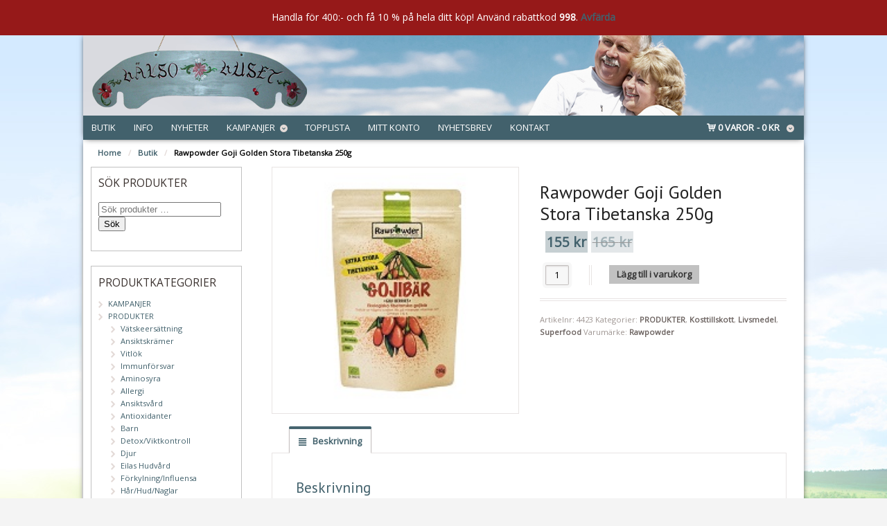

--- FILE ---
content_type: text/html; charset=UTF-8
request_url: https://www.halsohuset.biz/butik/halsokost/livsmedel/superfood/rawpowder-goji-golden-stora-tibetanska-250g/
body_size: 22669
content:
<!DOCTYPE html>
<html lang="sv-SE" class=" ">
<head>
<meta charset="UTF-8" />

<title>Rawpowder Goji Golden Stora Tibetanska 250g - Hälsohuset e-handel</title>
<meta http-equiv="Content-Type" content="text/html; charset=UTF-8" />

<!--/ Open Graph for Woo Product /-->
<meta property="og:title" content="Rawpowder Goji Golden Stora Tibetanska 250g" />
<meta property="og:type" content="product" />
<meta property="og:url" content="https://www.halsohuset.biz/butik/halsokost/livsmedel/superfood/rawpowder-goji-golden-stora-tibetanska-250g/" />
<meta property="og:description" content="Rawpowders Gojibär odlas i Qinghai Plateau i Tibet och är en av de absolut största bären på marknaden med en grade på 180 bär per 50 gram, jämfört med andra producenter med en grade på 350 bär per 50 gram, så var uppmärksam på denna aspekt. Gojibär är också kända som vargbär och har en söt speciell smak. På senare år har människor över hela världen upptäckt många fördelar med gojibäret. I juli 2006 i Time Magazine kallades goji bäret för &#8221;Breakout Superfruit of the Year&#8221;. Dess popularitet och konsumtionen har ökat hela tiden i västerländska länder som USA, Japan, [&hellip;]" />
<meta property="og:site_name" content="Hälsohuset e-handel" />
<meta property="og:image" content="https://www.halsohuset.biz/wp-content/uploads/sites/71/gojijpg-4.jpg" />


<link rel="stylesheet" type="text/css" href="https://www.halsohuset.biz/wp-content/themes/child-demo/style.css" media="screen" />
<link rel="pingback" href="https://www.halsohuset.biz/xmlrpc.php" />
<meta name='robots' content='index, follow, max-image-preview:large, max-snippet:-1, max-video-preview:-1' />
<link rel="alternate" hreflang="sv-se" href="https://www.halsohuset.biz/butik/halsokost/livsmedel/superfood/rawpowder-goji-golden-stora-tibetanska-250g/" />
<link rel="alternate" hreflang="x-default" href="https://www.halsohuset.biz/butik/halsokost/livsmedel/superfood/rawpowder-goji-golden-stora-tibetanska-250g/" />

	<!-- This site is optimized with the Yoast SEO plugin v26.5 - https://yoast.com/wordpress/plugins/seo/ -->
	<link rel="canonical" href="https://www.halsohuset.biz/butik/halsokost/livsmedel/superfood/rawpowder-goji-golden-stora-tibetanska-250g/" />
	<meta name="twitter:label1" content="Beräknad lästid" />
	<meta name="twitter:data1" content="1 minut" />
	<script type="application/ld+json" class="yoast-schema-graph">{"@context":"https://schema.org","@graph":[{"@type":"WebPage","@id":"https://www.halsohuset.biz/butik/halsokost/livsmedel/superfood/rawpowder-goji-golden-stora-tibetanska-250g/","url":"https://www.halsohuset.biz/butik/halsokost/livsmedel/superfood/rawpowder-goji-golden-stora-tibetanska-250g/","name":"Rawpowder Goji Golden Stora Tibetanska 250g - Hälsohuset e-handel","isPartOf":{"@id":"https://www.halsohuset.biz/#website"},"primaryImageOfPage":{"@id":"https://www.halsohuset.biz/butik/halsokost/livsmedel/superfood/rawpowder-goji-golden-stora-tibetanska-250g/#primaryimage"},"image":{"@id":"https://www.halsohuset.biz/butik/halsokost/livsmedel/superfood/rawpowder-goji-golden-stora-tibetanska-250g/#primaryimage"},"thumbnailUrl":"https://www.halsohuset.biz/wp-content/uploads/sites/71/gojijpg-4.jpg","datePublished":"2022-10-15T19:37:56+00:00","dateModified":"2022-10-29T19:28:06+00:00","breadcrumb":{"@id":"https://www.halsohuset.biz/butik/halsokost/livsmedel/superfood/rawpowder-goji-golden-stora-tibetanska-250g/#breadcrumb"},"inLanguage":"sv-SE","potentialAction":[{"@type":"ReadAction","target":["https://www.halsohuset.biz/butik/halsokost/livsmedel/superfood/rawpowder-goji-golden-stora-tibetanska-250g/"]}]},{"@type":"ImageObject","inLanguage":"sv-SE","@id":"https://www.halsohuset.biz/butik/halsokost/livsmedel/superfood/rawpowder-goji-golden-stora-tibetanska-250g/#primaryimage","url":"https://www.halsohuset.biz/wp-content/uploads/sites/71/gojijpg-4.jpg","contentUrl":"https://www.halsohuset.biz/wp-content/uploads/sites/71/gojijpg-4.jpg","width":200,"height":200},{"@type":"BreadcrumbList","@id":"https://www.halsohuset.biz/butik/halsokost/livsmedel/superfood/rawpowder-goji-golden-stora-tibetanska-250g/#breadcrumb","itemListElement":[{"@type":"ListItem","position":1,"name":"Hem","item":"https://www.halsohuset.biz/"},{"@type":"ListItem","position":2,"name":"Butik","item":"https://www.halsohuset.biz/"},{"@type":"ListItem","position":3,"name":"Rawpowder Goji Golden Stora Tibetanska 250g"}]},{"@type":"WebSite","@id":"https://www.halsohuset.biz/#website","url":"https://www.halsohuset.biz/","name":"Hälsohuset e-handel","description":"Webshop levererat av CMS e-handel","potentialAction":[{"@type":"SearchAction","target":{"@type":"EntryPoint","urlTemplate":"https://www.halsohuset.biz/?s={search_term_string}"},"query-input":{"@type":"PropertyValueSpecification","valueRequired":true,"valueName":"search_term_string"}}],"inLanguage":"sv-SE"}]}</script>
	<!-- / Yoast SEO plugin. -->


<link rel="alternate" type="application/rss+xml" title="Hälsohuset e-handel &raquo; Webbflöde" href="https://www.halsohuset.biz/feed/" />
<link rel="alternate" type="application/rss+xml" title="Hälsohuset e-handel &raquo; Kommentarsflöde" href="https://www.halsohuset.biz/comments/feed/" />
<link rel="alternate" title="oEmbed (JSON)" type="application/json+oembed" href="https://www.halsohuset.biz/wp-json/oembed/1.0/embed?url=https%3A%2F%2Fwww.halsohuset.biz%2Fbutik%2Fhalsokost%2Flivsmedel%2Fsuperfood%2Frawpowder-goji-golden-stora-tibetanska-250g%2F" />
<link rel="alternate" title="oEmbed (XML)" type="text/xml+oembed" href="https://www.halsohuset.biz/wp-json/oembed/1.0/embed?url=https%3A%2F%2Fwww.halsohuset.biz%2Fbutik%2Fhalsokost%2Flivsmedel%2Fsuperfood%2Frawpowder-goji-golden-stora-tibetanska-250g%2F&#038;format=xml" />
<style id='wp-img-auto-sizes-contain-inline-css' type='text/css'>
img:is([sizes=auto i],[sizes^="auto," i]){contain-intrinsic-size:3000px 1500px}
/*# sourceURL=wp-img-auto-sizes-contain-inline-css */
</style>
<link rel='stylesheet' id='woo-layout-css' href='https://www.halsohuset.biz/wp-content/themes/mystile/css/layout.css?ver=6.9' type='text/css' media='all' />
<style id='wp-emoji-styles-inline-css' type='text/css'>

	img.wp-smiley, img.emoji {
		display: inline !important;
		border: none !important;
		box-shadow: none !important;
		height: 1em !important;
		width: 1em !important;
		margin: 0 0.07em !important;
		vertical-align: -0.1em !important;
		background: none !important;
		padding: 0 !important;
	}
/*# sourceURL=wp-emoji-styles-inline-css */
</style>
<link rel='stylesheet' id='wp-block-library-css' href='https://www.halsohuset.biz/wp-includes/css/dist/block-library/style.min.css?ver=6.9' type='text/css' media='all' />
<link rel='stylesheet' id='wc-blocks-style-css' href='https://www.halsohuset.biz/wp-content/plugins/woocommerce/assets/client/blocks/wc-blocks.css?ver=wc-10.4.2' type='text/css' media='all' />
<style id='global-styles-inline-css' type='text/css'>
:root{--wp--preset--aspect-ratio--square: 1;--wp--preset--aspect-ratio--4-3: 4/3;--wp--preset--aspect-ratio--3-4: 3/4;--wp--preset--aspect-ratio--3-2: 3/2;--wp--preset--aspect-ratio--2-3: 2/3;--wp--preset--aspect-ratio--16-9: 16/9;--wp--preset--aspect-ratio--9-16: 9/16;--wp--preset--color--black: #000000;--wp--preset--color--cyan-bluish-gray: #abb8c3;--wp--preset--color--white: #ffffff;--wp--preset--color--pale-pink: #f78da7;--wp--preset--color--vivid-red: #cf2e2e;--wp--preset--color--luminous-vivid-orange: #ff6900;--wp--preset--color--luminous-vivid-amber: #fcb900;--wp--preset--color--light-green-cyan: #7bdcb5;--wp--preset--color--vivid-green-cyan: #00d084;--wp--preset--color--pale-cyan-blue: #8ed1fc;--wp--preset--color--vivid-cyan-blue: #0693e3;--wp--preset--color--vivid-purple: #9b51e0;--wp--preset--gradient--vivid-cyan-blue-to-vivid-purple: linear-gradient(135deg,rgb(6,147,227) 0%,rgb(155,81,224) 100%);--wp--preset--gradient--light-green-cyan-to-vivid-green-cyan: linear-gradient(135deg,rgb(122,220,180) 0%,rgb(0,208,130) 100%);--wp--preset--gradient--luminous-vivid-amber-to-luminous-vivid-orange: linear-gradient(135deg,rgb(252,185,0) 0%,rgb(255,105,0) 100%);--wp--preset--gradient--luminous-vivid-orange-to-vivid-red: linear-gradient(135deg,rgb(255,105,0) 0%,rgb(207,46,46) 100%);--wp--preset--gradient--very-light-gray-to-cyan-bluish-gray: linear-gradient(135deg,rgb(238,238,238) 0%,rgb(169,184,195) 100%);--wp--preset--gradient--cool-to-warm-spectrum: linear-gradient(135deg,rgb(74,234,220) 0%,rgb(151,120,209) 20%,rgb(207,42,186) 40%,rgb(238,44,130) 60%,rgb(251,105,98) 80%,rgb(254,248,76) 100%);--wp--preset--gradient--blush-light-purple: linear-gradient(135deg,rgb(255,206,236) 0%,rgb(152,150,240) 100%);--wp--preset--gradient--blush-bordeaux: linear-gradient(135deg,rgb(254,205,165) 0%,rgb(254,45,45) 50%,rgb(107,0,62) 100%);--wp--preset--gradient--luminous-dusk: linear-gradient(135deg,rgb(255,203,112) 0%,rgb(199,81,192) 50%,rgb(65,88,208) 100%);--wp--preset--gradient--pale-ocean: linear-gradient(135deg,rgb(255,245,203) 0%,rgb(182,227,212) 50%,rgb(51,167,181) 100%);--wp--preset--gradient--electric-grass: linear-gradient(135deg,rgb(202,248,128) 0%,rgb(113,206,126) 100%);--wp--preset--gradient--midnight: linear-gradient(135deg,rgb(2,3,129) 0%,rgb(40,116,252) 100%);--wp--preset--font-size--small: 13px;--wp--preset--font-size--medium: 20px;--wp--preset--font-size--large: 36px;--wp--preset--font-size--x-large: 42px;--wp--preset--spacing--20: 0.44rem;--wp--preset--spacing--30: 0.67rem;--wp--preset--spacing--40: 1rem;--wp--preset--spacing--50: 1.5rem;--wp--preset--spacing--60: 2.25rem;--wp--preset--spacing--70: 3.38rem;--wp--preset--spacing--80: 5.06rem;--wp--preset--shadow--natural: 6px 6px 9px rgba(0, 0, 0, 0.2);--wp--preset--shadow--deep: 12px 12px 50px rgba(0, 0, 0, 0.4);--wp--preset--shadow--sharp: 6px 6px 0px rgba(0, 0, 0, 0.2);--wp--preset--shadow--outlined: 6px 6px 0px -3px rgb(255, 255, 255), 6px 6px rgb(0, 0, 0);--wp--preset--shadow--crisp: 6px 6px 0px rgb(0, 0, 0);}:where(.is-layout-flex){gap: 0.5em;}:where(.is-layout-grid){gap: 0.5em;}body .is-layout-flex{display: flex;}.is-layout-flex{flex-wrap: wrap;align-items: center;}.is-layout-flex > :is(*, div){margin: 0;}body .is-layout-grid{display: grid;}.is-layout-grid > :is(*, div){margin: 0;}:where(.wp-block-columns.is-layout-flex){gap: 2em;}:where(.wp-block-columns.is-layout-grid){gap: 2em;}:where(.wp-block-post-template.is-layout-flex){gap: 1.25em;}:where(.wp-block-post-template.is-layout-grid){gap: 1.25em;}.has-black-color{color: var(--wp--preset--color--black) !important;}.has-cyan-bluish-gray-color{color: var(--wp--preset--color--cyan-bluish-gray) !important;}.has-white-color{color: var(--wp--preset--color--white) !important;}.has-pale-pink-color{color: var(--wp--preset--color--pale-pink) !important;}.has-vivid-red-color{color: var(--wp--preset--color--vivid-red) !important;}.has-luminous-vivid-orange-color{color: var(--wp--preset--color--luminous-vivid-orange) !important;}.has-luminous-vivid-amber-color{color: var(--wp--preset--color--luminous-vivid-amber) !important;}.has-light-green-cyan-color{color: var(--wp--preset--color--light-green-cyan) !important;}.has-vivid-green-cyan-color{color: var(--wp--preset--color--vivid-green-cyan) !important;}.has-pale-cyan-blue-color{color: var(--wp--preset--color--pale-cyan-blue) !important;}.has-vivid-cyan-blue-color{color: var(--wp--preset--color--vivid-cyan-blue) !important;}.has-vivid-purple-color{color: var(--wp--preset--color--vivid-purple) !important;}.has-black-background-color{background-color: var(--wp--preset--color--black) !important;}.has-cyan-bluish-gray-background-color{background-color: var(--wp--preset--color--cyan-bluish-gray) !important;}.has-white-background-color{background-color: var(--wp--preset--color--white) !important;}.has-pale-pink-background-color{background-color: var(--wp--preset--color--pale-pink) !important;}.has-vivid-red-background-color{background-color: var(--wp--preset--color--vivid-red) !important;}.has-luminous-vivid-orange-background-color{background-color: var(--wp--preset--color--luminous-vivid-orange) !important;}.has-luminous-vivid-amber-background-color{background-color: var(--wp--preset--color--luminous-vivid-amber) !important;}.has-light-green-cyan-background-color{background-color: var(--wp--preset--color--light-green-cyan) !important;}.has-vivid-green-cyan-background-color{background-color: var(--wp--preset--color--vivid-green-cyan) !important;}.has-pale-cyan-blue-background-color{background-color: var(--wp--preset--color--pale-cyan-blue) !important;}.has-vivid-cyan-blue-background-color{background-color: var(--wp--preset--color--vivid-cyan-blue) !important;}.has-vivid-purple-background-color{background-color: var(--wp--preset--color--vivid-purple) !important;}.has-black-border-color{border-color: var(--wp--preset--color--black) !important;}.has-cyan-bluish-gray-border-color{border-color: var(--wp--preset--color--cyan-bluish-gray) !important;}.has-white-border-color{border-color: var(--wp--preset--color--white) !important;}.has-pale-pink-border-color{border-color: var(--wp--preset--color--pale-pink) !important;}.has-vivid-red-border-color{border-color: var(--wp--preset--color--vivid-red) !important;}.has-luminous-vivid-orange-border-color{border-color: var(--wp--preset--color--luminous-vivid-orange) !important;}.has-luminous-vivid-amber-border-color{border-color: var(--wp--preset--color--luminous-vivid-amber) !important;}.has-light-green-cyan-border-color{border-color: var(--wp--preset--color--light-green-cyan) !important;}.has-vivid-green-cyan-border-color{border-color: var(--wp--preset--color--vivid-green-cyan) !important;}.has-pale-cyan-blue-border-color{border-color: var(--wp--preset--color--pale-cyan-blue) !important;}.has-vivid-cyan-blue-border-color{border-color: var(--wp--preset--color--vivid-cyan-blue) !important;}.has-vivid-purple-border-color{border-color: var(--wp--preset--color--vivid-purple) !important;}.has-vivid-cyan-blue-to-vivid-purple-gradient-background{background: var(--wp--preset--gradient--vivid-cyan-blue-to-vivid-purple) !important;}.has-light-green-cyan-to-vivid-green-cyan-gradient-background{background: var(--wp--preset--gradient--light-green-cyan-to-vivid-green-cyan) !important;}.has-luminous-vivid-amber-to-luminous-vivid-orange-gradient-background{background: var(--wp--preset--gradient--luminous-vivid-amber-to-luminous-vivid-orange) !important;}.has-luminous-vivid-orange-to-vivid-red-gradient-background{background: var(--wp--preset--gradient--luminous-vivid-orange-to-vivid-red) !important;}.has-very-light-gray-to-cyan-bluish-gray-gradient-background{background: var(--wp--preset--gradient--very-light-gray-to-cyan-bluish-gray) !important;}.has-cool-to-warm-spectrum-gradient-background{background: var(--wp--preset--gradient--cool-to-warm-spectrum) !important;}.has-blush-light-purple-gradient-background{background: var(--wp--preset--gradient--blush-light-purple) !important;}.has-blush-bordeaux-gradient-background{background: var(--wp--preset--gradient--blush-bordeaux) !important;}.has-luminous-dusk-gradient-background{background: var(--wp--preset--gradient--luminous-dusk) !important;}.has-pale-ocean-gradient-background{background: var(--wp--preset--gradient--pale-ocean) !important;}.has-electric-grass-gradient-background{background: var(--wp--preset--gradient--electric-grass) !important;}.has-midnight-gradient-background{background: var(--wp--preset--gradient--midnight) !important;}.has-small-font-size{font-size: var(--wp--preset--font-size--small) !important;}.has-medium-font-size{font-size: var(--wp--preset--font-size--medium) !important;}.has-large-font-size{font-size: var(--wp--preset--font-size--large) !important;}.has-x-large-font-size{font-size: var(--wp--preset--font-size--x-large) !important;}
/*# sourceURL=global-styles-inline-css */
</style>

<style id='classic-theme-styles-inline-css' type='text/css'>
/*! This file is auto-generated */
.wp-block-button__link{color:#fff;background-color:#32373c;border-radius:9999px;box-shadow:none;text-decoration:none;padding:calc(.667em + 2px) calc(1.333em + 2px);font-size:1.125em}.wp-block-file__button{background:#32373c;color:#fff;text-decoration:none}
/*# sourceURL=/wp-includes/css/classic-themes.min.css */
</style>
<link rel='stylesheet' id='contact-form-7-css' href='https://www.halsohuset.biz/wp-content/plugins/contact-form-7/includes/css/styles.css?ver=6.1.4' type='text/css' media='all' />
<style id='woocommerce-inline-inline-css' type='text/css'>
.woocommerce form .form-row .required { visibility: visible; }
/*# sourceURL=woocommerce-inline-inline-css */
</style>
<link rel='stylesheet' id='brands-styles-css' href='https://www.halsohuset.biz/wp-content/plugins/woocommerce/assets/css/brands.css?ver=10.4.2' type='text/css' media='all' />
<link rel='stylesheet' id='wpmenucart-icons-css' href='https://www.halsohuset.biz/wp-content/plugins/wp-menu-cart-pro/assets/css/wpmenucart-icons-pro.css?ver=3.4.1' type='text/css' media='all' />
<link rel='stylesheet' id='wpmenucart-font-css' href='https://www.halsohuset.biz/wp-content/plugins/wp-menu-cart-pro/assets/css/wpmenucart-font.css?ver=3.4.1' type='text/css' media='all' />
<link rel='stylesheet' id='wpmenucart-css' href='https://www.halsohuset.biz/wp-content/plugins/wp-menu-cart-pro/assets/css/wpmenucart-main.css?ver=3.4.1' type='text/css' media='all' />
<script type="text/javascript" src="https://www.halsohuset.biz/wp-includes/js/jquery/jquery.min.js?ver=3.7.1" id="jquery-core-js"></script>
<script type="text/javascript" src="https://www.halsohuset.biz/wp-includes/js/jquery/jquery-migrate.min.js?ver=3.4.1" id="jquery-migrate-js"></script>
<script type="text/javascript" src="https://www.halsohuset.biz/wp-content/plugins/woocommerce/assets/js/jquery-blockui/jquery.blockUI.min.js?ver=2.7.0-wc.10.4.2" id="wc-jquery-blockui-js" defer="defer" data-wp-strategy="defer"></script>
<script type="text/javascript" id="wc-add-to-cart-js-extra">
/* <![CDATA[ */
var wc_add_to_cart_params = {"ajax_url":"https://www.halsohuset.biz/wp-admin/admin-ajax.php","wc_ajax_url":"/?wc-ajax=%%endpoint%%","i18n_view_cart":"Visa varukorg","cart_url":"https://www.halsohuset.biz/varukorg/","is_cart":"","cart_redirect_after_add":"no"};
//# sourceURL=wc-add-to-cart-js-extra
/* ]]> */
</script>
<script type="text/javascript" src="https://www.halsohuset.biz/wp-content/plugins/woocommerce/assets/js/frontend/add-to-cart.min.js?ver=10.4.2" id="wc-add-to-cart-js" defer="defer" data-wp-strategy="defer"></script>
<script type="text/javascript" id="wc-single-product-js-extra">
/* <![CDATA[ */
var wc_single_product_params = {"i18n_required_rating_text":"V\u00e4lj ett betyg","i18n_rating_options":["1 av 5 stj\u00e4rnor","2 av 5 stj\u00e4rnor","3 av 5 stj\u00e4rnor","4 av 5 stj\u00e4rnor","5 av 5 stj\u00e4rnor"],"i18n_product_gallery_trigger_text":"Visa bildgalleri i fullsk\u00e4rm","review_rating_required":"yes","flexslider":{"rtl":false,"animation":"slide","smoothHeight":true,"directionNav":false,"controlNav":"thumbnails","slideshow":false,"animationSpeed":500,"animationLoop":false,"allowOneSlide":false},"zoom_enabled":"","zoom_options":[],"photoswipe_enabled":"","photoswipe_options":{"shareEl":false,"closeOnScroll":false,"history":false,"hideAnimationDuration":0,"showAnimationDuration":0},"flexslider_enabled":""};
//# sourceURL=wc-single-product-js-extra
/* ]]> */
</script>
<script type="text/javascript" src="https://www.halsohuset.biz/wp-content/plugins/woocommerce/assets/js/frontend/single-product.min.js?ver=10.4.2" id="wc-single-product-js" defer="defer" data-wp-strategy="defer"></script>
<script type="text/javascript" src="https://www.halsohuset.biz/wp-content/plugins/woocommerce/assets/js/js-cookie/js.cookie.min.js?ver=2.1.4-wc.10.4.2" id="wc-js-cookie-js" defer="defer" data-wp-strategy="defer"></script>
<script type="text/javascript" id="woocommerce-js-extra">
/* <![CDATA[ */
var woocommerce_params = {"ajax_url":"https://www.halsohuset.biz/wp-admin/admin-ajax.php","wc_ajax_url":"/?wc-ajax=%%endpoint%%","i18n_password_show":"Visa l\u00f6senord","i18n_password_hide":"D\u00f6lj l\u00f6senord"};
//# sourceURL=woocommerce-js-extra
/* ]]> */
</script>
<script type="text/javascript" src="https://www.halsohuset.biz/wp-content/plugins/woocommerce/assets/js/frontend/woocommerce.min.js?ver=10.4.2" id="woocommerce-js" defer="defer" data-wp-strategy="defer"></script>
<script type="text/javascript" src="https://www.halsohuset.biz/wp-content/themes/mystile/includes/js/third-party.js?ver=6.9" id="third party-js"></script>
<script type="text/javascript" src="https://www.halsohuset.biz/wp-content/themes/mystile/includes/js/general.js?ver=6.9" id="general-js"></script>
<script type="text/javascript" id="wpmenucart-ajax-assist-js-extra">
/* <![CDATA[ */
var wpmenucart_ajax_assist = {"shop_plugin":"WooCommerce","always_display":"1"};
//# sourceURL=wpmenucart-ajax-assist-js-extra
/* ]]> */
</script>
<script type="text/javascript" src="https://www.halsohuset.biz/wp-content/plugins/wp-menu-cart-pro/assets/js/wpmenucart-ajax-assist.js?ver=3.4.1" id="wpmenucart-ajax-assist-js"></script>
<link rel="https://api.w.org/" href="https://www.halsohuset.biz/wp-json/" /><link rel="alternate" title="JSON" type="application/json" href="https://www.halsohuset.biz/wp-json/wp/v2/product/54933" /><link rel='shortlink' href='https://www.halsohuset.biz/?p=54933' />

<!-- This website runs the Product Feed PRO for WooCommerce by AdTribes.io plugin - version woocommercesea_option_installed_version -->

<!-- Always force latest IE rendering engine (even in intranet) & Chrome Frame -->
<meta http-equiv="X-UA-Compatible" content="IE=edge,chrome=1" />

<!--  Mobile viewport scale | Disable user zooming as the layout is optimised -->
<meta name="viewport" content="width=device-width, initial-scale=1, maximum-scale=1">
<!--[if lt IE 9]>
<script src="https://www.halsohuset.biz/wp-content/themes/mystile/includes/js/respond-IE.js"></script>
<![endif]-->
<!--[if lte IE 8]><script src="https://html5shiv.googlecode.com/svn/trunk/html5.js"></script>
<![endif]-->	<noscript><style>.woocommerce-product-gallery{ opacity: 1 !important; }</style></noscript>
	
<!-- Woo Custom Styling -->
<style type="text/css">
html { background: #F4F4F4 !important; }
</style>

<!-- Google Webfonts -->
<link href="https://fonts.googleapis.com/css?family=PT+Sans%3Aregular%2C%3Aitalic%2C%3A700%2C%3A700italic|Arvo%3Aregular%2C%3Aitalic%2C%3A700%2C%3A700italic|Bree+Serif%3Aregular|Open+Sans%3A300%2C%3A300italic%2C%3Aregular%2C%3Aitalic%2C%3A600%2C%3A600italic%2C%3A700%2C%3A700italic%2C%3A800%2C%3A800italic|Schoolbell%3Aregular" rel="stylesheet" type="text/css" />

<!-- Alt Stylesheet -->
<link href="https://www.halsohuset.biz/wp-content/themes/mystile/styles/default.css" rel="stylesheet" type="text/css" />

<!-- Custom Favicon -->
<link rel="shortcut icon" href="https://www.halsohuset.biz/wp-content/uploads/sites/71/favicon.png"/>
<!-- Options Panel Custom CSS -->
<style type="text/css">
  /* GENERAL BUTTON SETTINGS - NOT CALL TO ACTION BUTTON  */

a.button,
a.comment-reply-link,
#commentform #submit,
.submit,
input[type=submit],
input.button,
button.button {
  display: inline-block;
  padding: .236em .857em;
  color: white;
  text-align: center;
  text-decoration: none;
  font-size: 1em;
  /* Make inputs the same size as normal text */

  font-family: inherit;
  /* Make inputs use the correct typeface instead of the browser default */

  cursor: pointer;
  /* Inputs need pointers! */

  overflow: visible;
  /* IE fix */

  width: auto;
  /* IE fix */

  line-height: 1.618em;
  margin: 0 .327em;
  -webkit-font-smoothing: subpixel-antialiased;
  font-weight: bold;
  text-shadow: none;
  background-color: #165a7f;
  background-image: -webkit-gradient(linear, left top, left bottom, from(#165a7f), to(#165a7f));
  /* Saf4+, Chrome */

  background-image: -webkit-linear-gradient(top, #165a7f, #165a7f);
  /* Chrome 10+, Saf5.1+, iOS 5+ */

  background-image: -moz-linear-gradient(top, #165a7f, #165a7f);
  /* FF3.6+ */

  background-image: -ms-linear-gradient(top, #165a7f, #165a7f);
  /* IE10 */

  background-image: -o-linear-gradient(top, #165a7f, #165a7f);
  /* Opera 11.10+ */

  background-image: linear-gradient(to bottom, #165a7f, #165a7f);
  border: none;
  -webkit-border-radius: 0;
  border-radius: 0;
  -moz-background-clip: padding;
  -webkit-background-clip: padding-box;
  background-clip: padding-box;
  -webkit-box-shadow: none;
  box-shadow: none;
}

  /* CALL TO ACTION BUTTON SETTING  */

a.button.alt,
a.comment-reply-link.alt,
#commentform #submit.alt,
.submit.alt,
input[type=submit].alt,
input.button.alt,
button.button.alt,
a.button.checkout,
a.comment-reply-link.checkout,
#commentform #submit.checkout,
.submit.checkout,
input[type=submit].checkout,
input.button.checkout,
button.button.checkout {
  background-color: #84ac50;
  background-image: -webkit-gradient(linear, left top, left bottom, from(#84ac50), to(#84ac50));
  /* Saf4+, Chrome */
  
  background-image: -webkit-linear-gradient(top, #84ac50, #84ac50);
  /* Chrome 10+, Saf5.1+, iOS 5+ */
  
  background-image: -moz-linear-gradient(top, #84ac50, #84ac50);
  /* FF3.6+ */
  
  background-image: -ms-linear-gradient(top, #84ac50, #84ac50);
  /* IE10 */
  
  background-image: -o-linear-gradient(top, #84ac50, #84ac50);
  /* Opera 11.10+ */
  
  background-image: linear-gradient(to bottom, #84ac50, #84ac50);
  text-shadow: none;
  border: none;
  -webkit-box-shadow: none;
  box-shadow: none;
}
a.button.alt:hover,
a.comment-reply-link.alt:hover,
#commentform #submit.alt:hover,
.submit.alt:hover,
input[type=submit].alt:hover,
input.button.alt:hover,
button.button.alt:hover,
a.button.checkout:hover,
a.comment-reply-link.checkout:hover,
#commentform #submit.checkout:hover,
.submit.checkout:hover,
input[type=submit].checkout:hover,
input.button.checkout:hover,
button.button.checkout:hover {
  background-color: #79a046;
  background-image: -webkit-gradient(linear, left top, left bottom, from(#79a046), to(#79a046));
  /* Saf4+, Chrome */

  background-image: -webkit-linear-gradient(top, #79a046, #79a046);
  /* Chrome 10+, Saf5.1+, iOS 5+ */

  background-image: -moz-linear-gradient(top, #79a046, #79a046);
  /* FF3.6+ */

  background-image: -ms-linear-gradient(top, #79a046, #79a046);
  /* IE10 */

  background-image: -o-linear-gradient(top, #79a046, #79a046);
  /* Opera 11.10+ */

  background-image: linear-gradient(to bottom, #79a046, #79a046);
}
a.button.alt:active,
a.comment-reply-link.alt:active,
#commentform #submit.alt:active,
.submit.alt:active,
input[type=submit].alt:active,
input.button.alt:active,
button.button.alt:active,
a.button.checkout:active,
a.comment-reply-link.checkout:active,
#commentform #submit.checkout:active,
.submit.checkout:active,
input[type=submit].checkout:active,
input.button.checkout:active,
button.button.checkout:active {
  background-color: #84ac50;
  background-image: -webkit-gradient(linear, left top, left bottom, from(#84ac50), to(#84ac50));
  /* Saf4+, Chrome */

  background-image: -webkit-linear-gradient(top, #84ac50, #84ac50);
  /* Chrome 10+, Saf5.1+, iOS 5+ */

  background-image: -moz-linear-gradient(top, #84ac50, #84ac50);
  /* FF3.6+ */

  background-image: -ms-linear-gradient(top, #84ac50, #84ac50);
  /* IE10 */

  background-image: -o-linear-gradient(top, #84ac50, #84ac50);
  /* Opera 11.10+ */

  background-image: linear-gradient(to bottom, #84ac50, #84ac50);
}

a.button.large,
a.comment-reply-link.large,
#commentform #submit.large,
.submit.large,
input[type=submit].large,
input.button.large,
button.button.large {
  font-size: 1.387em;
}
a.button.small,
a.comment-reply-link.small,
#commentform #submit.small,
.submit.small,
input[type=submit].small,
input.button.small,
button.button.small {
  font-size: .857em;
}
a.button:hover,
a.comment-reply-link:hover,
#commentform #submit:hover,
.submit:hover,
input[type=submit]:hover,
input.button:hover,
button.button:hover {
  text-decoration: none;
  background-color: #165a7f;
  background-image: -webkit-gradient(linear, left top, left bottom, from(#165a7f), to(#165a7f));
  /* Saf4+, Chrome */

  background-image: -webkit-linear-gradient(top, #165a7f, #165a7f);
  /* Chrome 10+, Saf5.1+, iOS 5+ */

  background-image: -moz-linear-gradient(top, #165a7f, #165a7f);
  /* FF3.6+ */

  background-image: -ms-linear-gradient(top, #165a7f, #165a7f);
  /* IE10 */

  background-image: -o-linear-gradient(top, #165a7f, #165a7f);
  /* Opera 11.10+ */

  background-image: linear-gradient(to bottom, #165a7f, #165a7f);
}
a.button:active,
a.comment-reply-link:active,
#commentform #submit:active,
.submit:active,
input[type=submit]:active,
input.button:active,
button.button:active {
  background-color: #165a7f;
  background-image: -webkit-gradient(linear, left top, left bottom, from(#165a7f), to(#165a7f));
  /* Saf4+, Chrome */

  background-image: -webkit-linear-gradient(top, #165a7f, #165a7f);
  /* Chrome 10+, Saf5.1+, iOS 5+ */

  background-image: -moz-linear-gradient(top, #165a7f, #165a7f);
  /* FF3.6+ */

  background-image: -ms-linear-gradient(top, #165a7f, #165a7f);
  /* IE10 */

  background-image: -o-linear-gradient(top, #165a7f, #165a7f);
  /* Opera 11.10+ */

  background-image: linear-gradient(to bottom, #165a7f, #165a7f);
  -webkit-box-shadow: none;
  box-shadow: none;
}
</style>


<!-- Woo Shortcodes CSS -->
<link href="https://www.halsohuset.biz/wp-content/themes/mystile/functions/css/shortcodes.css" rel="stylesheet" type="text/css" />

<!-- Custom Stylesheet -->
<link href="https://www.halsohuset.biz/wp-content/themes/mystile/custom.css" rel="stylesheet" type="text/css" />

<!-- Custom Stylesheet In Child Theme -->
<link href="https://www.halsohuset.biz/wp-content/themes/child-demo/custom.css" rel="stylesheet" type="text/css" />
<!-- Custom CSS Manager Plguin -->
<style type="text/css">
#main .a3dg-nav, div.a3dg-next, div.a3dg-prev {display: none!important;}

p.demo_store {display: block;}
p.demo_store {background: #961919; position: fixed; top: 0px; left: 0px; right: 0px; text-align: center; color: #FFF; padding: 1em; font-weight: normal; font-size: 14px; z-index: 3000; border-bottom: 1px solid #961919; }
#wrapper #header {  margin-top: 50px; } /* Sida flyttas ner vid rabattkupong. Ingen kupong=00px, kupong=50px; */           */
 .woocommerce-store-notice.demo_store a {display:none;} 
﻿﻿#wrapper #sidebar .primary .widget#text-6 {
	background-color: transparent;
	margin: 0;
	padding: 0;
	border: none!important;
}
@media only screen and (max-width: 621px) {#wrapper #header {margin-top: 73px;}} /* Sida flyttas ner vid rabattkupong. Ingen kupong=0px, kupong=73px;


/* CORR 07.09.2015 */

#wrapper #content #main div.wpcf7-response-output,
#wrapper #content #main div.wpcf7-response-output,
#wrapper #content #main .woocommerce-message,
#wrapper #content #main .woocommerce-info {
  color: #333333 !important;
}

/* END of CORR 23.06.2015 */


/* CORR 23.06.2015 */

#wrapper #content #main .woocommerce-tabs table  {
  font-size: inherit !important;
  width:auto !important;
}
#wrapper #content #main .woocommerce-tabs table td {
   border:none !important;
   padding: 0.5em 1em 0.5em 0 !important;
   color:#333;
}

/* END of CORR 23.06.2015 */


.box_sizing {
  -moz-box-sizing: border-box;
  -webkit-box-sizing: border-box;
  box-sizing: border-box;
}

.onsale {line-height: 4; display: none; }
address {color: #222;}

#wrapper #content .products .product a img {max-height: 120px; width: auto;}
#wrapper #content .products .product h2 {font-size: 15px;}

.col-ful {
  margin: 0px auto;
  max-width: 80em;
  width: 100%;
}
.ul_nav_style li {
  color: #fff;
  margin-right: 0.1em;
}
.ul_nav_style li a {
  text-decoration: none;
  border-radius: 0;
  -webkit-border-radius: 0;
  border: 0px none;
  background: none repeat scroll 0% 0% transparent;
  color: #fff;
  text-transform: uppercase;
  padding: 0.53em 0.8em;
  font-weight: normal;
}
.ul_nav_style li a:hover {
  color: #fff;
  background: none;
}
.ul_nav_style li.current-menu-item > a,
.ul_nav_style li.current_page_item > a {
  background: none;
  color: #fff;
  text-decoration: underline;
}
.ul_nav_style li.parent:hover a:after {
  color: #fff;
}
.ul_nav_style li.parent:hover a:before {
  background: none;
}
.ul_nav_style li:last-child a {
  padding: 0.53em 0.1em 0.53em 0.1em;
  font-weight: bold;
}
.ul_nav_style li:hover {
  background: none;
}
body {
  background: url("/wp-content/uploads/sites/71/bck.jpg") no-repeat scroll center top #ffffff;
  font-size: 1.3em;
  color: #ffffff;
}
body.woocommerce-cart #wrapper #content #main {
  width: 100%;
}
a {
  color: #42616c;
}
a:hover,
a:active {
  color: #333333;
}
a.button.alt,
a.comment-reply-link.alt,
#commentform #submit.alt,
.submit.alt,
input.alt[type="submit"],
input.button.alt,
button.button.alt,
a.button.checkout,
a.comment-reply-link.checkout,
#commentform #submit.checkout,
.submit.checkout,
input.checkout[type="submit"],
input.button.checkout,
button.button.checkout,
#commentform #submit,
.submit,
input[type="submit"],
input.button,
button.button,
a.button,
a.comment-reply-link,
#commentform #submit,
.submit,
input[type="submit"],
input.button,
button.button {
  background: #c1c1c1;
  color: #333333;
}
a.button.alt:hover,
a.comment-reply-link.alt:hover,
#commentform #submit.alt:hover,
.submit.alt:hover,
input.alt[type="submit"]:hover,
input.button.alt:hover,
button.button.alt:hover,
a.button.checkout:hover,
a.comment-reply-link.checkout:hover,
#commentform #submit.checkout:hover,
.submit.checkout:hover,
input.checkout[type="submit"]:hover,
input.button.checkout:hover,
button.button.checkout:hover,
#commentform #submit:hover,
.submit:hover,
input[type="submit"]:hover,
input.button:hover,
button.button:hover,
a.button:hover,
a.comment-reply-link:hover,
#commentform #submit:hover,
.submit:hover,
input[type="submit"]:hover,
input.button:hover,
button.button:hover {
  background: #42616c;
  color: #fff;
}
#main .entry a.checkout-button {
  display: block;
  font-size: 1.5em;
  margin-bottom: 3em;
  opacity: 0.9;
  padding: 1em 0;
  text-decoration: none;
  text-transform: uppercase;
}
h1,
h2,
h3,
h4,
h5,
h6 {
  color: #42616c;
  font-family: 'PT Sans', sans-serif;
}
p,
li,
td,
dd,
label {
  color: #333;
}
h1 {
  font-size: 2em;
  line-height: 0.88em;
  text-transform: uppercase;
  font-family: 'PT Sans', sans-serif;
}
#main h1.product_title {
  font-size: 2em;
  text-transform: none;
  line-height: 1.2;
  color: #222;
}
#main .woocommerce_message,
#main .woocommerce-message {
  color: #000;
}
#main.fullwidth,
.layout-full #main,
.col-full,
.no-sidebar #main {
  max-width: 80em;
}
.textwrap {
  float: left;
  clear: both;
  width: 100%;
  text-align: left;
}
.left1 {
  float: left;
  width: 49%;
}
.right1 {
  float: right;
  width: 49%;
}
#cmsheaderwidget {
  background-color: transparent;
  clear: both;
  height: 3em;
  position: relative;
  margin: 0px auto;
  max-width: 80em;
  width: 100%;
  display: none;
}
#cmsheaderwidget .cmsheaderwidget {
  position: absolute;
  top: -6px;
  right: 0;
  margin: 10px 1.886em;
}
#cmsheaderwidget .cmsheaderwidget a {
  color: #FFF;
  margin-left: 10px;
  padding-left: 16px;
  display: inline-block;
  text-transform: uppercase;
}
#cmsheaderwidget .cmsheaderwidget a:first-child {
  background: url("/wp-content/uploads/sites/61/phone_ico.png") no-repeat scroll left 6px transparent;
}
#cmsheaderwidget .cmsheaderwidget a:last-child {
  background: url("/wp-content/uploads/sites/61/mail_ico.png") no-repeat scroll left 6px transparent;
}
.single .type-post p:first-child {
  font-size: inherit !important;
}
.type-post .meta .day,
.type-post .meta .month,
.type-post .meta .year {
  color: #000;
}
#wrapper #top {
  background: #42616c;
  position: fixed;
  top: 0px;
  z-index: 2014;
  width: 100%;
  padding: 0;
  -webkit-box-shadow: 0 0 1px 0 #bbb;
  box-shadow: 0 0 1px 0 #bbb;
  display: none;
  -moz-box-sizing: border-box;
  -webkit-box-sizing: border-box;
  box-sizing: border-box;
}
#wrapper #top nav {
  padding: 0.5em 1.886em;
  -moz-box-sizing: border-box;
  -webkit-box-sizing: border-box;
  box-sizing: border-box;
}
#wrapper #top nav ul.wc-nav {
  float: right !important;
}
#wrapper #top nav ul.wc-nav li.cart {
  display: none;
}
#wrapper #top nav ul.nav {
  float: left;
}
#wrapper #top nav ul.nav li {
  color: #fff;
  margin-right: 0.1em;
}
#wrapper #top nav ul.nav li a {
  text-decoration: none;
  border-radius: 0;
  -webkit-border-radius: 0;
  border: 0px none;
  background: none repeat scroll 0% 0% transparent;
  color: #fff;
  text-transform: uppercase;
  padding: 0.53em 0.8em;
  font-weight: normal;
}
#wrapper #top nav ul.nav li a:hover {
  color: #fff;
  background: none;
}
#wrapper #top nav ul.nav li.current-menu-item > a,
#wrapper #top nav ul.nav li.current_page_item > a {
  background: none;
  color: #fff;
  text-decoration: underline;
}
#wrapper #top nav ul.nav li.parent:hover a:after {
  color: #fff;
}
#wrapper #top nav ul.nav li.parent:hover a:before {
  background: none;
}
#wrapper #top nav ul.nav li:last-child a {
  padding: 0.53em 0.1em 0.53em 0.1em;
  font-weight: bold;
}
#wrapper #top nav ul.nav li:hover {
  background: none;
}
#wrapper #top nav ul.nav li.parent:hover > a {
  color: #fff;
}
#wrapper #top nav ul.nav li.search form {
  padding-top: 0;
}
#wrapper #top nav ul.nav li.search input {
  padding: 0.3em;
}
#wrapper #top nav ul.nav li.cart a .contents {
  color: #c0c0c0;
}
#wrapper #top nav ul.nav ul {
  background: #42616c;
}
#wrapper #header {
  background: url("/wp-content/uploads/sites/71/header.jpg") no-repeat scroll right top #d8dae0;
  padding: 0;
  -moz-box-sizing: border-box;
  -webkit-box-sizing: border-box;
  box-sizing: border-box;
  margin-bottom: 0;
  border-bottom: none;
  box-shadow: 0 0 9px -3px #000000;
}
#wrapper #header hgroup {
  float: none;
  margin-bottom: 0.7em;
  margin-top: 0;
  text-align: left;
  margin-left: 1em;
}
#wrapper #header hgroup a {
  margin: 0 0 0 0;
  float: none;
}
#wrapper #header hgroup .nav-toggle {
  top: 2.3em;
  background: #42616c;
  border-color: #333333;
  -webkit-box-shadow: inset 0 1px 0 0 rgba(255, 255, 255, 0.5), inset 0 -1px 0 0 rgba(0, 0, 0, 0.5);
  box-shadow: inset 0 1px 0 0 rgba(255, 255, 255, 0.5), inset 0 -1px 0 0 rgba(0, 0, 0, 0.5);
}
#wrapper #header #navigation {
  background: #42616c;
  margin: 0 0 0 0;
  float: none;
  width: 100%;
  border-radius: 0;
  padding: 0;
  -moz-box-sizing: border-box;
  -webkit-box-sizing: border-box;
  box-sizing: border-box;
}
#wrapper #header #navigation ul.nav {
  float: left; width: 100%;
}
#wrapper #header #navigation ul.nav li.wpmenucartli {float: right; margin-right: 1em;}

#wrapper #header #navigation ul.nav li {
  color: #fff;
  margin-right: 0.1em;
}
#wrapper #header #navigation ul.nav li a {
  text-decoration: none;
  border-radius: 0;
  -webkit-border-radius: 0;
  border: 0px none;
  background: none repeat scroll 0% 0% transparent;
  color: #fff;
  text-transform: uppercase;
  padding: 0.53em 0.8em;
  font-weight: normal;
}
#wrapper #header #navigation ul.nav li a:hover {
  color: #fff;
  background: none;
}
#wrapper #header #navigation ul.nav li.current-menu-item > a,
#wrapper #header #navigation ul.nav li.current_page_item > a {
  background: none;
  color: #fff;
  text-decoration: underline;
}
#wrapper #header #navigation ul.nav li.parent:hover a:after {
  color: #fff;
}
#wrapper #header #navigation ul.nav li.parent:hover a:before {
  background: none;
}
#wrapper #header #navigation ul.nav li:last-child a {
  padding: 0.53em 0.1em 0.53em 0.1em;
  font-weight: bold;
}
#wrapper #header #navigation ul.nav li:hover {
  background: none;
}
#wrapper #header #navigation ul.nav li a {
  color: #fff;
  padding-left: 0.943em;
  padding-right: 0.943em;
}
#wrapper #header #navigation ul.nav ul {
  background: #42616c;
  left: auto;
  right: 0px;
  -webkit-box-shadow: 0 1px 3px 0 #000;
  box-shadow: 0 1px 3px 0 #000;
  border: none;
}
#wrapper #cmstopwidget {
  margin: 0px auto;
  max-width: 80em;
  width: 100%;
}
#wrapper #cmstopwidget .cmstopwidget {
  width: auto;
  float: right;
  margin: -44px 0.943em 0 0;
}
#wrapper #cmstopwidget .cmstopwidget form {
  margin-bottom: 0;
}
#wrapper #cmstopwidget .cmstopwidget form input.search-field {
  padding: 6px;
  border-radius: 0;
  border: none;
}
#wrapper #content {
  box-shadow: 0 0 9px -3px #000000;
  background-color: #FFF;
}
#wrapper #content #breadcrumbs {
  color: #000;
  padding: 0;
  margin: 0.943em 1.886em;
}
#wrapper #content #main {
  width: 76.2%;
  -moz-box-sizing: border-box;
  -webkit-box-sizing: border-box;
  box-sizing: border-box;
  padding: 0 1.886em;
}
#wrapper #content #main .images a.woocommerce-main-image img {
  width: auto;
  border: none;
  padding: 0;
}
#wrapper #content #main .images .thumbnails {
  border: none;
}
#wrapper #content #main p {
  line-height: 1.5em;
}
#wrapper #content #main hr {
  margin: .5em .886em;
}
#wrapper #content #main .price ins {
  color: #42616c;
  float: left;
  margin-right: 5px;
}
#wrapper #content #main p.price .amount {
  color: #42616c;
  font-size: 1.5em;
  background-color: rgba(66, 97, 108, 0.3);
  padding: 2px;
  font-weight: bold;
}
#wrapper #content #main div.quantity .plus,
#wrapper #content #main div.quantity .minus {
  color: #42616c;
}
#wrapper #content #main div.quantity .plus:hover,
#wrapper #content #main div.quantity .minus:hover {
  color: #333333;
}
#wrapper #content #main ul {
  margin-left: 1.886em;
}
#wrapper #content #main table {
  font-size: 1.1em !important;
}
#wrapper #content #main table th,
#wrapper #content #main table td {
  color: #000;
}
#wrapper #content #main .hemwrap {
  margin-top: 1.886em;
}
#wrapper #content #main .hemwrap .hem {
  margin: 0 2.4% 1.886em 0;
  width: 22.84%;
  float: left;
}
#wrapper #content #main .hemwrap .hem a img {
  -webkit-box-shadow: 0 0 3px 0 #888;
  box-shadow: 0 0 3px 0 #888;
  border: 0px none;
  padding: 0;
}
#wrapper #content #main .hemwrap .hem a h2 {
  text-transform: uppercase;
  font-weight: bold;
  font-size: 1.15em !important;
}
#wrapper #content #main .hemwrap a:hover img {
  border: 1px solid #333333;
}
#wrapper #content #main .hem:last-child {
  margin-right: 0 !important;
}
#wrapper #content .products .product {
  margin: 0 2.4% 1.886em 0;
  width: 21.8%;
  border: none;
}
#wrapper #content .products .product a img {
  box-shadow: none;
  border: none;
  padding: 0;
  height: auto;
  margin-top: 1em;
}
#wrapper #content .products .product a h3 {text-transform: none; font-weight: normal; font-size: 1em !important; line-height: 1.3; min-height: 36px;}

#wrapper #content .products .product a .price {
  color: #043c1f;
}
#wrapper #content .products .product a:hover h3 {
  color: #043c1f;
}
#wrapper #content .products .product:nth-child(4n) {
  margin-right: 0 !important;
}
#wrapper #content .products .product:last-child {
  margin-right: 0 !important;
}
#wrapper #content .kont1 {
  float: left;
  width: 30%;
}
#wrapper #content .kont2 {
  float: right;
  width: 68%;
  margin-top: 1.5em;
  margin-left: 2%;
}
#wrapper #content .wpcf7-form p {
  margin-bottom: 10px;
}
#wrapper #content .wpcf7-form p input[type="text"],
#wrapper #content .wpcf7-form p input.input-text,
#wrapper #content .wpcf7-form p textarea,
#wrapper #content .wpcf7-form p input.txt,
#wrapper #content .wpcf7-form p input[type="tel"],
#wrapper #content .wpcf7-form p input[type="email"] {
  margin-left: 0;
}
#wrapper #content .pagination .page-numbers.current {
  background-color: #42616c;
}
#wrapper #sidebar .primary form input {
  margin: 5px 0 0 0;
}
#wrapper #sidebar .primary .widget {
  background-color: #fff;
  margin: 0 0 1.886em 0.943em;
  padding: 0.943em;
  box-shadow: none;
  border: 1px solid #c1c1c1;
}

#wrapper #sidebar .primary .widget h3 {
  border: 0px none;
  padding: 0;
  text-transform: uppercase;
}
#wrapper #sidebar .primary .widget ul {
  margin-bottom: 0;
}
#wrapper #sidebar .primary .widget ul.product_list_widget li img {
  border-radius: 0;
}
#wrapper #sidebar .primary .widget a {
  font-weight: normal !important;
}
#wrapper #sidebar .primary .price_label {
  color: #42616c;
}
#wrapper #sidebar ul.brand-thumbnails {
  list-style: none;
}
#wrapper #sidebar .tagcloud a {
  font-size: 13px !important;
}
.footer-wrap {
  background: #c0c0c0;
  padding: 0 1.886em;
}
.footer-wrap #footer-widgets {
  padding-top: 1em;
  padding-bottom: 1em;
}
.footer-wrap #footer-widgets .footer-widget-1 {
  margin-left: 1.886em;
}
.footer-wrap #footer-widgets .footer-widget-3 img {
  margin-bottom: 4px;
}
.footer-wrap #footer-widgets .footer-widget-4 {
  margin-right: 1.886em;
}
.footer-wrap #footer-widgets .block {
  width: 20.9%;
}
.footer-wrap #footer-widgets .widget h3 {
  font-size: 1.66em;
  text-transform: uppercase;
  font-weight: bold;
  border: 0px none;
  padding: 0;
}
.footer-wrap #footer-widgets h3,
.footer-wrap #footer-widgets p,
.footer-wrap #footer-widgets a {
  color: #000;
}
.footer-wrap #footer {
  border-top: none;
  padding: 1.5em;
}
.footer-wrap #footer #copyright {
  margin-top: 1.5em;
}
.footer-wrap #copyright {
  color: #000;
  font-size: 0.85em;
  line-height: 1.2em;
}
.page-id-347 #wrapper #cmstopwidget {
  display: block;
}
.page-id-347 #wrapper #content #breadcrumbs,
.page-id-347 #wrapper #content header {
  display: none;
}
.page-id-347 #wrapper #content #main {
  width: 100%;
  text-align: center;
  padding: 0;
}
.page-id-347 #wrapper #content #main .metaslider ul {
  margin-left: 0;
}
.page-id-347 #wrapper #content #main p em {
  color: #666666;
  font-size: 1.2em;
  padding: 0;
}
.page-id-347 #wrapper #content #main h1 {
  margin-top: 0.943em;
}
.page-id-347 #wrapper #content #main p,
.page-id-347 #wrapper #content #main .woocommerce,
.page-id-347 #wrapper #content #main .brand-thumbnails {
  padding: 0 1.886em;
}
.page-id-347 #wrapper #content #main .brand-thumbnails {
  list-style-type: none;
}
.page-id-347 #wrapper #content #main .brand-thumbnails li img {
  border: none;
  width: 100%;
}
.page-id-314 #wrapper #content #main {
  min-height: 700px;
}
.woocommerce_tabs ul.tabs li.active a,
.woocommerce-tabs ul.tabs li.active a,
.ui-tabs ul.tabs li.active a,
.woocommerce_tabs .ui-tabs-nav li.active a,
.woocommerce-tabs .ui-tabs-nav li.active a,
.ui-tabs .ui-tabs-nav li.active a,
.woocommerce_tabs ul.tabs li.ui-state-active a,
.woocommerce-tabs ul.tabs li.ui-state-active a,
.ui-tabs ul.tabs li.ui-state-active a,
.woocommerce_tabs .ui-tabs-nav li.ui-state-active a,
.woocommerce-tabs .ui-tabs-nav li.ui-state-active a,
.ui-tabs .ui-tabs-nav li.ui-state-active a {
  color: #42616c;
  border-top-color: #42616c;
}
.woocommerce_tabs ul.tabs li.active:before,
.woocommerce-tabs ul.tabs li.active:before,
.ui-tabs ul.tabs li.active:before,
.woocommerce_tabs .ui-tabs-nav li.active:before,
.woocommerce-tabs .ui-tabs-nav li.active:before,
.ui-tabs .ui-tabs-nav li.active:before,
.woocommerce_tabs ul.tabs li.ui-state-active:before,
.woocommerce-tabs ul.tabs li.ui-state-active:before,
.ui-tabs ul.tabs li.ui-state-active:before,
.woocommerce_tabs .ui-tabs-nav li.ui-state-active:before,
.woocommerce-tabs .ui-tabs-nav li.ui-state-active:before,
.ui-tabs .ui-tabs-nav li.ui-state-active:before {
  background: #42616c;
  border-top-color: #42616c;
}
.woocommerce_tabs ul.tabs li a:hover,
.woocommerce-tabs ul.tabs li a:hover,
.ui-tabs ul.tabs li a:hover,
.woocommerce_tabs .ui-tabs-nav li a:hover,
.woocommerce-tabs .ui-tabs-nav li a:hover,
.ui-tabs .ui-tabs-nav li a:hover {
  color: #333333;
}
@media all and (min-width: 768px) and (max-width: 1100px) {
  body h1 {
    line-height: 1em;
  }
  #wrapper #content #main {
    width: 70%;
  }
  #wrapper #cmstopwidget {
    display: none !important;
  }
  #wrapper table.cart td.actions .coupon .input-text,
  #wrapper table.cart td.actions .coupon .button {
    margin: 0 0 10px !important;
    width: 100% !important;
  }
  #wrapper table.cart td.actions .button {
    margin-bottom: 10px !important;
    width: 30% !important;
  }
  #wrapper #sidebar {
    width: 30%;
  }
  #wrapper #footer-widgets .footer-widget-1 {
    margin-left: 0;
  }
  #wrapper #footer-widgets .block {
    width: 100%;
  }
}
@media only screen and (max-width: 767px) {
  body h1 {
    line-height: 1em;
  }
  a.button,
  #commentform #submit,
  input[type="submit"],
  input.button,
  input[type="text"],
  input.input-text {
    margin: 0;
  }
  #cmsheaderwidget .cmsheaderwidget {
    margin-left: 0.943em;
    margin-right: 0.943em;
  }
  #cmsheaderwidget .cmsheaderwidget a {
    font-size: 0.87em;
  }
  #cmsheaderwidget .cmsheaderwidget a:first-child {
    background-position: left 3px;
  }
  #cmsheaderwidget .cmsheaderwidget a:last-child {
    background-position: left 3px;
  }
  #wrapper #cmstopwidget {
    display: none !important;
  }
  #wrapper #header a#logo img {
    width: 40%;
    height: auto;
  }
  #wrapper #header .nav-toggle {
    right: 0.5em;
  }
  #wrapper #header #navigation {
    margin-top: 0.9em;
  }
  #wrapper #header #navigation .nav {
    margin-bottom: 0;
  }
  #wrapper #header #navigation .nav li {
    float: none !important;
  }
  #wrapper #header #navigation .nav li ul {
    background: transparent;
    -webkit-box-shadow: none;
    box-shadow: none;
  }
  #wrapper #content #main {
    width: 100%;
    padding-top: 0.943em;
  }
  #wrapper #content #sidebar {
    width: 100%;
  }
  #wrapper #content #sidebar .primary .widget {
    margin-right: 0.943em;
  }
  #wrapper #content #sidebar .products h3 {
    font-size: 1.1em;
  }
  #wrapper #footer-widgets .footer-widget-1 {
    margin-left: 0;
  }
  #wrapper #footer-widgets .block {
    width: 100%;
  }
}
@media only screen and (max-width: 640px) {
  #cmsheaderwidget .cmsheaderwidget a:last-child {
    display: none;
  }
  #wrapper #header {
    background-size: cover !important;
  }
  #wrapper #header .nav-toggle {
    top: 1.3em !important;
  }
  #wrapper #header a#logo img {
    width: 40%;
    height: auto;
  }
  #wrapper #content #main .hemwrap .hem {
    width: 47.3%;
    margin-right: 5.4%;
    margin-bottom: 1.886em !important;
  }
  #wrapper #content #main .hemwrap .hem:nth-child(2n) {
    margin-right: 0;
  }
  #wrapper #content #main .hemwrap .hem:nth-child(3n),
  #wrapper #content #main .hemwrap .hem.last {
    margin-bottom: 0 !important;
  }
  #wrapper #content #main .products .product {
    width: 47.3%;
    margin-right: 4%;
    margin-bottom: 1.886em !important;
  }
  #wrapper #content #main .products .product:nth-child(2n) {
    margin-right: 0;
  }
  #wrapper #content #main .products .product:nth-child(3n),
  #wrapper #content #main .products .product.last {
    margin-bottom: 0 !important;
  }
  #wrapper #footer-widgets .footer-widget-1 {
    margin-left: 0;
  }
  #wrapper #footer-widgets .block {
    width: 100%;
  }
}





@media only screen and (max-width: 460px) {
  body {
    padding: 0 0.943em;
  }
  #wrapper #header {
    padding-left: 0.943em;
    padding-right: 0.943em;
    background-size: cover !important;
  }
  #wrapper #header .nav-toggle {
    right: 0;
    top: 0.3em !important;
  }
  #wrapper #header a#logo img {
    width: 40%;
    height: auto;
  }
  #wrapper #content #main {
    padding-left: 0.943em;
    padding-right: 0.943em;
  }
  #wrapper #content #main table {
    font-size: 0.85em !important;
  }
  #wrapper .footer-wrap {
    padding-left: 0.943em;
    padding-right: 0.943em;
  }
}

.woocommerce_tabs .panel, .woocommerce-tabs .panel, .ui-tabs .panel { color:#222; }

.related.products {display:none;}</style>
<!-- Custom CSS Manager Plguin End --><meta name="google-site-verification" content="FwAOuYNJiiXrEUkG8ci8HfvjMPBc6sTdb4GkhKEfTCs" />
</head>

<body class="wp-singular product-template-default single single-product postid-54933 wp-theme-mystile wp-child-theme-child-demo theme-mystile woocommerce woocommerce-page woocommerce-demo-store woocommerce-no-js metaslider-plugin product_cat_halsokost product_parent_cat_halsokost product_cat_kosttillskott product_cat_livsmedel product_parent_cat_livsmedel product_cat_superfood chrome alt-style-default layout-right-content ">
<div id='cmsheaderwidget'></div>
<div id="wrapper">



	<div id="top">
		<nav class="col-full" role="navigation">
						<ul id="top-nav" class="nav fl"><li id="menu-item-342" class="menu-item menu-item-type-post_type menu-item-object-page menu-item-home current_page_parent menu-item-342"><a href="https://www.halsohuset.biz/">Butik</a></li>
<li id="menu-item-494" class="menu-item menu-item-type-post_type menu-item-object-page menu-item-494"><a href="https://www.halsohuset.biz/info/">Info</a></li>
<li id="menu-item-672" class="menu-item menu-item-type-post_type menu-item-object-page menu-item-672"><a href="https://www.halsohuset.biz/nyheter/">Nyheter</a></li>
<li id="menu-item-13027" class="menu-item menu-item-type-post_type menu-item-object-page menu-item-has-children menu-item-13027"><a href="https://www.halsohuset.biz/kampanjer/">Kampanjer</a>
<ul class="sub-menu">
	<li id="menu-item-23176" class="menu-item menu-item-type-post_type menu-item-object-page menu-item-23176"><a href="https://www.halsohuset.biz/butik/septemberkampanj/">Mellandagsrea</a></li>
</ul>
</li>
<li id="menu-item-13029" class="menu-item menu-item-type-post_type menu-item-object-page menu-item-13029"><a href="https://www.halsohuset.biz/topplista/">Topplista</a></li>
<li id="menu-item-333" class="menu-item menu-item-type-post_type menu-item-object-page menu-item-333"><a href="https://www.halsohuset.biz/mitt-konto/">Mitt konto</a></li>
<li id="menu-item-19773" class="menu-item menu-item-type-post_type menu-item-object-page menu-item-19773"><a href="https://www.halsohuset.biz/nyhetsbrev/">Nyhetsbrev</a></li>
<li id="menu-item-674" class="menu-item menu-item-type-post_type menu-item-object-page menu-item-674"><a href="https://www.halsohuset.biz/kontakta-oss/">Kontakt</a></li>
<li class="menu-item wpmenucart wpmenucartli wpmenucart-display-right menu-item menu-item-type-post_type menu-item-object-page menu-item-has-children empty" style="">
	
	
	<a class="wpmenucart-contents empty-wpmenucart-visible" href="https://www.halsohuset.biz/" title="Börja handla">
		<i class="wpmenucart-icon-shopping-cart-3" role="img" aria-label="Varukorg"></i><span class="cartcontents">0 varor</span><span class="amount">0&nbsp;&#107;&#114;</span>
	</a>
	
	
	<ul class="sub-menu wpmenucart empty" style="">
		
		
		<li class="menu-item wpmenucart-submenu-item clearfix empty-cart">
			<a href="https://www.halsohuset.biz/" class="clearfix">
				Din varukorg är tom
			</a>
		</li>
		
		
	</ul>
	
	
</li></ul>						<ul class="nav wc-nav">	<li class="cart">
	<a href="https://www.halsohuset.biz/varukorg/" title="View your shopping cart" class="cart-parent">
		<span>
	<span class="woocommerce-Price-amount amount"><bdi>0&nbsp;<span class="woocommerce-Price-currencySymbol">&#107;&#114;</span></bdi></span><span class="contents">0 items</span>	</span>
	</a>
	</li>
	<li class="checkout"><a href="https://www.halsohuset.biz/till-kassan/">Checkout</a></li><li class="search"><form role="search" method="get" id="searchform" action="https://www.halsohuset.biz/" >
    <label class="screen-reader-text" for="s">Search Products:</label>
    <input type="search" results=5 autosave="https://www.halsohuset.biz/" class="input-text" placeholder="Search Products" value="" name="s" id="s" />
    <input type="submit" class="button" id="searchsubmit" value="Search" />
    <input type="hidden" name="post_type" value="product" />
    </form></li></ul>		</nav>
	</div><!-- /#top -->



    
	<header id="header" class="col-full">

	<div id="inside_header">

	    <hgroup>

	    	 						    <a id="logo" href="https://www.halsohuset.biz/" title="">
			    	<img src="https://www.halsohuset.biz/wp-content/uploads/sites/71/logo.png" alt="Hälsohuset e-handel" />
			    </a>
		    
			<h1 class="site-title"><a href="https://www.halsohuset.biz/">Hälsohuset e-handel</a></h1>
			<h2 class="site-description">Webshop levererat av CMS e-handel</h2>
			<h3 class="nav-toggle"><a href="#navigation"><mark class="websymbols">&#178;</mark> <span>Navigation</span></a></h3>

		</hgroup>

        
		<nav id="navigation" class="col-full" role="navigation">

			<ul id="main-nav" class="nav fr"><li class="menu-item menu-item-type-post_type menu-item-object-page menu-item-home current_page_parent menu-item-342"><a href="https://www.halsohuset.biz/">Butik</a></li>
<li class="menu-item menu-item-type-post_type menu-item-object-page menu-item-494"><a href="https://www.halsohuset.biz/info/">Info</a></li>
<li class="menu-item menu-item-type-post_type menu-item-object-page menu-item-672"><a href="https://www.halsohuset.biz/nyheter/">Nyheter</a></li>
<li class="menu-item menu-item-type-post_type menu-item-object-page menu-item-has-children menu-item-13027"><a href="https://www.halsohuset.biz/kampanjer/">Kampanjer</a>
<ul class="sub-menu">
	<li class="menu-item menu-item-type-post_type menu-item-object-page menu-item-23176"><a href="https://www.halsohuset.biz/butik/septemberkampanj/">Mellandagsrea</a></li>
</ul>
</li>
<li class="menu-item menu-item-type-post_type menu-item-object-page menu-item-13029"><a href="https://www.halsohuset.biz/topplista/">Topplista</a></li>
<li class="menu-item menu-item-type-post_type menu-item-object-page menu-item-333"><a href="https://www.halsohuset.biz/mitt-konto/">Mitt konto</a></li>
<li class="menu-item menu-item-type-post_type menu-item-object-page menu-item-19773"><a href="https://www.halsohuset.biz/nyhetsbrev/">Nyhetsbrev</a></li>
<li class="menu-item menu-item-type-post_type menu-item-object-page menu-item-674"><a href="https://www.halsohuset.biz/kontakta-oss/">Kontakt</a></li>
<li class="menu-item wpmenucart wpmenucartli wpmenucart-display-right menu-item menu-item-type-post_type menu-item-object-page menu-item-has-children empty" style="">
	
	
	<a class="wpmenucart-contents empty-wpmenucart-visible" href="https://www.halsohuset.biz/" title="Börja handla">
		<i class="wpmenucart-icon-shopping-cart-3" role="img" aria-label="Varukorg"></i><span class="cartcontents">0 varor</span><span class="amount">0&nbsp;&#107;&#114;</span>
	</a>
	
	
	<ul class="sub-menu wpmenucart empty" style="">
		
		
		<li class="menu-item wpmenucart-submenu-item clearfix empty-cart">
			<a href="https://www.halsohuset.biz/" class="clearfix">
				Din varukorg är tom
			</a>
		</li>
		
		
	</ul>
	
	
</li></ul>
		</nav><!-- /#navigation -->

			</div>
	</header><!-- /#header -->

	<div id='cmstopwidget'><div class="cmstopwidget widget_text">			<div class="textwidget"><p class="demo_store">Handla för 400:- och få 10 % på hela ditt köp ! Använd rabattkod <strong>998</strong></p>
</div>
		</div></div>
			<!-- #content Starts -->
			    <div id="content" class="col-full">

	        <!-- #main Starts -->
	        <section id="breadcrumbs"><div class="breadcrumb breadcrumbs woo-breadcrumbs"><div class="breadcrumb-trail"><a href="https://www.halsohuset.biz" title="Hälsohuset e-handel" rel="home" class="trail-begin">Home</a> <span class="sep">/</span> <a href="https://www.halsohuset.biz/" title="Butik">Butik</a> <span class="sep">/</span> <span class="trail-end">Rawpowder Goji Golden Stora Tibetanska 250g</span></div></div></section><!--/#breadcrumbs -->	        <div id="main" class="col-left">

	    
					
			<div class="woocommerce-notices-wrapper"></div><div id="product-54933" class="product type-product post-54933 status-publish first instock product_cat-halsokost product_cat-kosttillskott product_cat-livsmedel product_cat-superfood has-post-thumbnail sale taxable shipping-taxable purchasable product-type-simple">

	
	<span class="onsale">Rea!</span>
	<div class="woocommerce-product-gallery woocommerce-product-gallery--with-images woocommerce-product-gallery--columns-4 images" data-columns="4" style="opacity: 0; transition: opacity .25s ease-in-out;">
	<div class="woocommerce-product-gallery__wrapper">
		<div data-thumb="https://www.halsohuset.biz/wp-content/uploads/sites/71/gojijpg-4-100x100.jpg" data-thumb-alt="Rawpowder Goji Golden Stora Tibetanska 250g" data-thumb-srcset="https://www.halsohuset.biz/wp-content/uploads/sites/71/gojijpg-4-100x100.jpg 100w, https://www.halsohuset.biz/wp-content/uploads/sites/71/gojijpg-4-150x150.jpg 150w, https://www.halsohuset.biz/wp-content/uploads/sites/71/gojijpg-4.jpg 200w"  data-thumb-sizes="(max-width: 100px) 100vw, 100px" class="woocommerce-product-gallery__image"><a href="https://www.halsohuset.biz/wp-content/uploads/sites/71/gojijpg-4.jpg"><img width="200" height="200" src="https://www.halsohuset.biz/wp-content/uploads/sites/71/gojijpg-4.jpg" class="wp-post-image" alt="Rawpowder Goji Golden Stora Tibetanska 250g" data-caption="" data-src="https://www.halsohuset.biz/wp-content/uploads/sites/71/gojijpg-4.jpg" data-large_image="https://www.halsohuset.biz/wp-content/uploads/sites/71/gojijpg-4.jpg" data-large_image_width="200" data-large_image_height="200" decoding="async" srcset="https://www.halsohuset.biz/wp-content/uploads/sites/71/gojijpg-4.jpg 200w, https://www.halsohuset.biz/wp-content/uploads/sites/71/gojijpg-4-150x150.jpg 150w, https://www.halsohuset.biz/wp-content/uploads/sites/71/gojijpg-4-100x100.jpg 100w" sizes="(max-width: 200px) 100vw, 200px" /></a></div>	</div>
</div>

	<div class="summary entry-summary">
		<div class="brand-holder"><a href="https://www.halsohuset.biz/brand/rawpowder/"><img class="woocommerce-brand-image-single" src=""/></a></div><h1 class="product_title entry-title">Rawpowder Goji Golden Stora Tibetanska 250g</h1><p class="price"><del aria-hidden="true"><span class="woocommerce-Price-amount amount"><bdi>165&nbsp;<span class="woocommerce-Price-currencySymbol">&#107;&#114;</span></bdi></span></del> <span class="screen-reader-text">Det ursprungliga priset var: 165&nbsp;&#107;&#114;.</span><ins aria-hidden="true"><span class="woocommerce-Price-amount amount"><bdi>155&nbsp;<span class="woocommerce-Price-currencySymbol">&#107;&#114;</span></bdi></span></ins><span class="screen-reader-text">Det nuvarande priset är: 155&nbsp;&#107;&#114;.</span></p>

	
	<form class="cart" action="https://www.halsohuset.biz/butik/halsokost/livsmedel/superfood/rawpowder-goji-golden-stora-tibetanska-250g/" method="post" enctype='multipart/form-data'>
		
		<div class="quantity">
		<label class="screen-reader-text" for="quantity_6950da4683a34">Rawpowder Goji Golden Stora Tibetanska 250g mängd</label>
	<input
		type="number"
				id="quantity_6950da4683a34"
		class="input-text qty text"
		name="quantity"
		value="1"
		aria-label="Produktantal"
				min="1"
							step="1"
			placeholder=""
			inputmode="numeric"
			autocomplete="off"
			/>
	</div>

		<button type="submit" name="add-to-cart" value="54933" class="single_add_to_cart_button button alt">Lägg till i varukorg</button>

			</form>

	
<div class="product_meta">

	
	
		<span class="sku_wrapper">Artikelnr: <span class="sku">4423</span></span>

	
	<span class="posted_in">Kategorier: <a href="https://www.halsohuset.biz/kategori/halsokost/" rel="tag">PRODUKTER</a>, <a href="https://www.halsohuset.biz/kategori/halsokost/kosttillskott/" rel="tag">Kosttillskott</a>, <a href="https://www.halsohuset.biz/kategori/halsokost/livsmedel/" rel="tag">Livsmedel</a>, <a href="https://www.halsohuset.biz/kategori/halsokost/livsmedel/superfood/" rel="tag">Superfood</a></span>
	
	 <span class="posted_in">Varumärke: <a href="https://www.halsohuset.biz/brand/rawpowder/" rel="tag">Rawpowder</a></span>
</div>
	</div>

	
	<div class="woocommerce-tabs wc-tabs-wrapper">
		<ul class="tabs wc-tabs" role="tablist">
							<li role="presentation" class="description_tab" id="tab-title-description">
					<a href="#tab-description" role="tab" aria-controls="tab-description">
						Beskrivning					</a>
				</li>
					</ul>
					<div class="woocommerce-Tabs-panel woocommerce-Tabs-panel--description panel entry-content wc-tab" id="tab-description" role="tabpanel" aria-labelledby="tab-title-description">
				
	<h2>Beskrivning</h2>

<p>Rawpowders Gojibär odlas i Qinghai Plateau i Tibet och är en av de absolut största bären på marknaden med en grade på 180 bär per 50 gram, jämfört med andra producenter med en grade på 350 bär per 50 gram, så var uppmärksam på denna aspekt. Gojibär är också kända som vargbär och har en söt speciell smak.</p>
<p>På senare år har människor över hela världen upptäckt många fördelar med gojibäret.</p>
<p>I juli 2006 i Time Magazine kallades goji bäret för &#8221;Breakout Superfruit of the Year&#8221;. Dess popularitet och konsumtionen har ökat hela tiden i västerländska länder som USA, Japan, Kanada och Europa.</p>
<p>Många publicerade studier om fördelarna med goji bär, inklusive dess antioxiderande egenskaper etc. Forskare har funnit att goji innehåller många näringsämnen, inklusive 11 väsentliga element, 22 olika spårmineraler, 18 aminosyror, 6 essentiella vitaminer, 8 polysackarider och 6 monosackarider, dessutom så har det också visat sig innehålla 5 omättade fettsyror (essentiella fettsyror, linolsyra, alfa-linolensyra, beta-sitosterol och andra växtsteroler), 5 karotenoider (t.ex. beta-karoten och zeaxantin etc), en xanthophy. Upp till 77% av den totala mängden karotenoider är zeaxantin. Polysackarider är dess huvudbeståndsdel, vilket motsvarar upp till 31% av massans vikt.</p>
			</div>
		
			</div>


	<section class="up-sells upsells products">
					<h2>Du kanske också gillar …</h2>
		
		<ul class="products columns-4">

			
				<li class="product type-product post-54330 status-publish first instock product_cat-halsokost product_cat-kroppsvard product_cat-skrubb has-post-thumbnail taxable shipping-taxable purchasable product-type-simple">
	<a href="https://www.halsohuset.biz/butik/halsokost/kroppsvard/skrubb/weleda-pearl-body-scrub-150ml/" class="woocommerce-LoopProduct-link woocommerce-loop-product__link"><img width="200" height="200" src="https://www.halsohuset.biz/wp-content/uploads/sites/71/weledaskrubbjpg-200x200.jpg" class="attachment-woocommerce_thumbnail size-woocommerce_thumbnail" alt="Weleda Pearl Body Scrub 150ml" decoding="async" srcset="https://www.halsohuset.biz/wp-content/uploads/sites/71/weledaskrubbjpg.jpg 200w, https://www.halsohuset.biz/wp-content/uploads/sites/71/weledaskrubbjpg-150x150.jpg 150w, https://www.halsohuset.biz/wp-content/uploads/sites/71/weledaskrubbjpg-100x100.jpg 100w" sizes="(max-width: 200px) 100vw, 200px" /><h2 class="woocommerce-loop-product__title">Weleda Pearl Body Scrub 150ml</h2>
	<span class="price"><span class="woocommerce-Price-amount amount"><bdi>129&nbsp;<span class="woocommerce-Price-currencySymbol">&#107;&#114;</span></bdi></span></span>
</a></li>

			
				<li class="product type-product post-24424 status-publish instock product_cat-kampanjer product_cat-halsokost product_cat-antioxidanter product_cat-kosttillskott product_cat-ledermuskler product_cat-invartes-ledermuskler product_tag-gurkmeja has-post-thumbnail sale taxable shipping-taxable purchasable product-type-simple">
	<a href="https://www.halsohuset.biz/butik/halsokost/ledermuskler/invartes-ledermuskler/gurkmeja-50k-veg-kopia/" class="woocommerce-LoopProduct-link woocommerce-loop-product__link"><img width="200" height="200" src="https://www.halsohuset.biz/wp-content/uploads/sites/71/gurkmeja100jpg-200x200.jpg" class="attachment-woocommerce_thumbnail size-woocommerce_thumbnail" alt="Better You Gurkmeja 100 kapslar veg &quot;Mängdrabatt&quot;" decoding="async" srcset="https://www.halsohuset.biz/wp-content/uploads/sites/71/gurkmeja100jpg-200x200.jpg 200w, https://www.halsohuset.biz/wp-content/uploads/sites/71/gurkmeja100jpg-300x300.jpg 300w, https://www.halsohuset.biz/wp-content/uploads/sites/71/gurkmeja100jpg-150x150.jpg 150w, https://www.halsohuset.biz/wp-content/uploads/sites/71/gurkmeja100jpg-100x100.jpg 100w, https://www.halsohuset.biz/wp-content/uploads/sites/71/gurkmeja100jpg.jpg 400w" sizes="(max-width: 200px) 100vw, 200px" /><h2 class="woocommerce-loop-product__title">Better You Gurkmeja 100 kapslar veg &#8221;Mängdrabatt&#8221;</h2>
	<span class="price"><del aria-hidden="true"><span class="woocommerce-Price-amount amount"><bdi>365&nbsp;<span class="woocommerce-Price-currencySymbol">&#107;&#114;</span></bdi></span></del> <span class="screen-reader-text">Det ursprungliga priset var: 365&nbsp;&#107;&#114;.</span><ins aria-hidden="true"><span class="woocommerce-Price-amount amount"><bdi>315&nbsp;<span class="woocommerce-Price-currencySymbol">&#107;&#114;</span></bdi></span></ins><span class="screen-reader-text">Det nuvarande priset är: 315&nbsp;&#107;&#114;.</span></span>
</a></li>

			
				<li class="product type-product post-12003 status-publish instock product_cat-halsokost product_cat-kosttillskott product_cat-magetarm product_cat-urinvagar product_tag-ledins product_tag-tranbar product_tag-urinvagar has-post-thumbnail taxable shipping-taxable purchasable product-type-simple">
	<a href="https://www.halsohuset.biz/butik/halsokost/kosttillskott/ladyledin-60-tabl/" class="woocommerce-LoopProduct-link woocommerce-loop-product__link"><img width="200" height="200" src="https://www.halsohuset.biz/wp-content/uploads/sites/71/ladyledinjpg-3-200x200.jpg" class="attachment-woocommerce_thumbnail size-woocommerce_thumbnail" alt="Ledin LadyLedin 60 tabl" decoding="async" loading="lazy" srcset="https://www.halsohuset.biz/wp-content/uploads/sites/71/ladyledinjpg-3.jpg 200w, https://www.halsohuset.biz/wp-content/uploads/sites/71/ladyledinjpg-3-150x150.jpg 150w, https://www.halsohuset.biz/wp-content/uploads/sites/71/ladyledinjpg-3-100x100.jpg 100w" sizes="auto, (max-width: 200px) 100vw, 200px" /><h2 class="woocommerce-loop-product__title">Ledin LadyLedin 60 tabl</h2>
	<span class="price"><span class="woocommerce-Price-amount amount"><bdi>255&nbsp;<span class="woocommerce-Price-currencySymbol">&#107;&#114;</span></bdi></span></span>
</a></li>

			
				<li class="product type-product post-11949 status-publish last instock product_cat-halsokost product_cat-magetarm has-post-thumbnail sale taxable shipping-taxable purchasable product-type-simple">
	<a href="https://www.halsohuset.biz/butik/halsokost/magetarm/matsmaltningstabletten-250-tabl-matsmaltningsraketen-gi/" class="woocommerce-LoopProduct-link woocommerce-loop-product__link"><img width="200" height="200" src="https://www.halsohuset.biz/wp-content/uploads/sites/71/matsmaltjpg-2.jpg" class="attachment-woocommerce_thumbnail size-woocommerce_thumbnail" alt="Matsmältningstabletten  250 tabl  (Matsmältningsraketen GI)." decoding="async" loading="lazy" srcset="https://www.halsohuset.biz/wp-content/uploads/sites/71/matsmaltjpg-2.jpg 200w, https://www.halsohuset.biz/wp-content/uploads/sites/71/matsmaltjpg-2-150x150.jpg 150w, https://www.halsohuset.biz/wp-content/uploads/sites/71/matsmaltjpg-2-100x100.jpg 100w, https://www.halsohuset.biz/wp-content/uploads/sites/71/matsmaltjpg-2-75x75.jpg 75w" sizes="auto, (max-width: 200px) 100vw, 200px" /><h2 class="woocommerce-loop-product__title">Matsmältningstabletten  250 tabl  (Matsmältningsraketen GI).</h2>
	<span class="price"><del aria-hidden="true"><span class="woocommerce-Price-amount amount"><bdi>197&nbsp;<span class="woocommerce-Price-currencySymbol">&#107;&#114;</span></bdi></span></del> <span class="screen-reader-text">Det ursprungliga priset var: 197&nbsp;&#107;&#114;.</span><ins aria-hidden="true"><span class="woocommerce-Price-amount amount"><bdi>169&nbsp;<span class="woocommerce-Price-currencySymbol">&#107;&#114;</span></bdi></span></ins><span class="screen-reader-text">Det nuvarande priset är: 169&nbsp;&#107;&#114;.</span></span>
</a></li>

			
		</ul>

	</section>

	
	<section class="related products">

					<h2>Relaterade produkter</h2>
				<ul class="products columns-2">

			
					<li class="product type-product post-8573 status-publish first instock product_cat-halsokost product_cat-harhudnaglar product_cat-kosttillskott product_tag-betakaroten has-post-thumbnail taxable shipping-taxable purchasable product-type-simple">
	<a href="https://www.halsohuset.biz/butik/halsokost/harhudnaglar/maxosol-60-tabletter/" class="woocommerce-LoopProduct-link woocommerce-loop-product__link"><img width="200" height="200" src="https://www.halsohuset.biz/wp-content/uploads/sites/71/maxosol60jpg-1-200x200.jpg" class="attachment-woocommerce_thumbnail size-woocommerce_thumbnail" alt="Maxosol 60 tabletter" decoding="async" loading="lazy" srcset="https://www.halsohuset.biz/wp-content/uploads/sites/71/maxosol60jpg-1-200x200.jpg 200w, https://www.halsohuset.biz/wp-content/uploads/sites/71/maxosol60jpg-1-300x300.jpg 300w, https://www.halsohuset.biz/wp-content/uploads/sites/71/maxosol60jpg-1-150x150.jpg 150w, https://www.halsohuset.biz/wp-content/uploads/sites/71/maxosol60jpg-1-100x100.jpg 100w, https://www.halsohuset.biz/wp-content/uploads/sites/71/maxosol60jpg-1.jpg 400w" sizes="auto, (max-width: 200px) 100vw, 200px" /><h2 class="woocommerce-loop-product__title">Maxosol 60 tabletter</h2>
	<span class="price"><span class="woocommerce-Price-amount amount"><bdi>215&nbsp;<span class="woocommerce-Price-currencySymbol">&#107;&#114;</span></bdi></span></span>
</a></li>

			
					<li class="product type-product post-8521 status-publish last instock product_cat-halsokost product_cat-kroppsvard product_cat-harvardschampo product_cat-rapsodine product_tag-rapsodine has-post-thumbnail taxable shipping-taxable purchasable product-type-simple">
	<a href="https://www.halsohuset.biz/butik/halsokost/kroppsvard/harvardschampo/kunzea-schampo-rapsodine/" class="woocommerce-LoopProduct-link woocommerce-loop-product__link"><img width="200" height="200" src="https://www.halsohuset.biz/wp-content/uploads/sites/71/kunzeaschjpg-200x200.jpg" class="attachment-woocommerce_thumbnail size-woocommerce_thumbnail" alt="Rapsodine Kunzea schampo 250ml" decoding="async" loading="lazy" srcset="https://www.halsohuset.biz/wp-content/uploads/sites/71/kunzeaschjpg.jpg 200w, https://www.halsohuset.biz/wp-content/uploads/sites/71/kunzeaschjpg-150x150.jpg 150w, https://www.halsohuset.biz/wp-content/uploads/sites/71/kunzeaschjpg-100x100.jpg 100w" sizes="auto, (max-width: 200px) 100vw, 200px" /><h2 class="woocommerce-loop-product__title">Rapsodine Kunzea schampo 250ml</h2>
	<span class="price"><span class="woocommerce-Price-amount amount"><bdi>125&nbsp;<span class="woocommerce-Price-currencySymbol">&#107;&#114;</span></bdi></span></span>
</a></li>

			
		</ul>

	</section>
	</div>


		
	
			</div><!-- /#main -->
	        	
<aside id="sidebar" class="col-right">

	
	    <div class="primary">
		<div id="woocommerce_product_search-3" class="widget woocommerce widget_product_search"><h3>Sök produkter</h3><form role="search" method="get" class="woocommerce-product-search" action="https://www.halsohuset.biz/">
	<label class="screen-reader-text" for="woocommerce-product-search-field-0">Sök efter:</label>
	<input type="search" id="woocommerce-product-search-field-0" class="search-field" placeholder="Sök produkter …" value="" name="s" />
	<button type="submit" value="Sök" class="">Sök</button>
	<input type="hidden" name="post_type" value="product" />
</form>
</div><div id="woocommerce_product_categories-2" class="widget woocommerce widget_product_categories"><h3>Produktkategorier</h3><ul class="product-categories"><li class="cat-item cat-item-946"><a href="https://www.halsohuset.biz/kategori/kampanjer/">KAMPANJER</a></li>
<li class="cat-item cat-item-496 cat-parent current-cat-parent"><a href="https://www.halsohuset.biz/kategori/halsokost/">PRODUKTER</a><ul class='children'>
<li class="cat-item cat-item-1032"><a href="https://www.halsohuset.biz/kategori/halsokost/vatskeersattning/">Vätskeersättning</a></li>
<li class="cat-item cat-item-1116"><a href="https://www.halsohuset.biz/kategori/halsokost/ansiktskramer/">Ansiktskrämer</a></li>
<li class="cat-item cat-item-997"><a href="https://www.halsohuset.biz/kategori/halsokost/vitlok/">Vitlök</a></li>
<li class="cat-item cat-item-1007"><a href="https://www.halsohuset.biz/kategori/halsokost/immunforsvar/">Immunförsvar</a></li>
<li class="cat-item cat-item-731"><a href="https://www.halsohuset.biz/kategori/halsokost/aminosyra-2/">Aminosyra</a></li>
<li class="cat-item cat-item-588"><a href="https://www.halsohuset.biz/kategori/halsokost/allergi/">Allergi</a></li>
<li class="cat-item cat-item-560"><a href="https://www.halsohuset.biz/kategori/halsokost/ansiktsvard/">Ansiktsvård</a></li>
<li class="cat-item cat-item-555"><a href="https://www.halsohuset.biz/kategori/halsokost/antioxidanter/">Antioxidanter</a></li>
<li class="cat-item cat-item-527"><a href="https://www.halsohuset.biz/kategori/halsokost/barn/">Barn</a></li>
<li class="cat-item cat-item-498"><a href="https://www.halsohuset.biz/kategori/halsokost/detoxviktkontroll/">Detox/Viktkontroll</a></li>
<li class="cat-item cat-item-626"><a href="https://www.halsohuset.biz/kategori/halsokost/djur/">Djur</a></li>
<li class="cat-item cat-item-624"><a href="https://www.halsohuset.biz/kategori/halsokost/eilas-hudvard/">Eilas Hudvård</a></li>
<li class="cat-item cat-item-506"><a href="https://www.halsohuset.biz/kategori/halsokost/forkylninginfluensa/">Förkylning/Influensa</a></li>
<li class="cat-item cat-item-504"><a href="https://www.halsohuset.biz/kategori/halsokost/harhudnaglar/">Hår/Hud/Naglar</a></li>
<li class="cat-item cat-item-518"><a href="https://www.halsohuset.biz/kategori/halsokost/hjarnaoga/">Hjärna/Öga</a></li>
<li class="cat-item cat-item-587"><a href="https://www.halsohuset.biz/kategori/halsokost/hud/">Hud</a></li>
<li class="cat-item cat-item-576"><a href="https://www.halsohuset.biz/kategori/halsokost/jabushe/">Jabu´she</a></li>
<li class="cat-item cat-item-577"><a href="https://www.halsohuset.biz/kategori/halsokost/karlhjarta/">Kärl/Hjärta</a></li>
<li class="cat-item cat-item-505"><a href="https://www.halsohuset.biz/kategori/halsokost/kosttillskott/">Kosttillskott</a></li>
<li class="cat-item cat-item-513"><a href="https://www.halsohuset.biz/kategori/halsokost/kroppsvard/">Kroppsvård</a></li>
<li class="cat-item cat-item-501"><a href="https://www.halsohuset.biz/kategori/halsokost/ledermuskler/">Leder/Muskler</a></li>
<li class="cat-item cat-item-583 cat-parent current-cat-parent"><a href="https://www.halsohuset.biz/kategori/halsokost/livsmedel/">Livsmedel</a>	<ul class='children'>
<li class="cat-item cat-item-1078"><a href="https://www.halsohuset.biz/kategori/halsokost/livsmedel/svampextrakt/">Svampextrakt</a></li>
<li class="cat-item cat-item-804"><a href="https://www.halsohuset.biz/kategori/halsokost/livsmedel/dryck/">Dryck</a></li>
<li class="cat-item cat-item-738"><a href="https://www.halsohuset.biz/kategori/halsokost/livsmedel/sotningsmedel/">Sötningsmedel</a></li>
<li class="cat-item cat-item-631"><a href="https://www.halsohuset.biz/kategori/halsokost/livsmedel/buljongkryddor/">Buljong/Kryddor</a></li>
<li class="cat-item cat-item-619"><a href="https://www.halsohuset.biz/kategori/halsokost/livsmedel/chokladgodis/">Choklad/godis</a></li>
<li class="cat-item cat-item-584"><a href="https://www.halsohuset.biz/kategori/halsokost/livsmedel/fruktnotter/">Frukt/Nötter</a></li>
<li class="cat-item cat-item-592"><a href="https://www.halsohuset.biz/kategori/halsokost/livsmedel/matolja/">Matolja</a></li>
<li class="cat-item cat-item-606"><a href="https://www.halsohuset.biz/kategori/halsokost/livsmedel/mjol/">Mjöl</a></li>
<li class="cat-item cat-item-615"><a href="https://www.halsohuset.biz/kategori/halsokost/livsmedel/socker-sirap/">Socker, Sirap</a></li>
<li class="cat-item cat-item-630 current-cat"><a href="https://www.halsohuset.biz/kategori/halsokost/livsmedel/superfood/">Superfood</a></li>
	</ul>
</li>
<li class="cat-item cat-item-507"><a href="https://www.halsohuset.biz/kategori/halsokost/lusthojande/">Lusthöjande</a></li>
<li class="cat-item cat-item-529"><a href="https://www.halsohuset.biz/kategori/halsokost/magetarm/">Mage/Tarm</a></li>
<li class="cat-item cat-item-579"><a href="https://www.halsohuset.biz/kategori/halsokost/massageoljor/">Massageoljor</a></li>
<li class="cat-item cat-item-500"><a href="https://www.halsohuset.biz/kategori/halsokost/omega-3fettsyror/">Omega 3/Fettsyror</a></li>
<li class="cat-item cat-item-511"><a href="https://www.halsohuset.biz/kategori/halsokost/ovrigt/">Övrigt</a></li>
<li class="cat-item cat-item-503"><a href="https://www.halsohuset.biz/kategori/halsokost/pmsovergangsbesvar/">Pms/Övergångsbesvär</a></li>
<li class="cat-item cat-item-521"><a href="https://www.halsohuset.biz/kategori/halsokost/proteinerprestationshojare/">Proteiner/Prestationshöjare</a></li>
<li class="cat-item cat-item-515"><a href="https://www.halsohuset.biz/kategori/halsokost/rapsodine/">Rapsodine</a></li>
<li class="cat-item cat-item-542"><a href="https://www.halsohuset.biz/kategori/halsokost/rogivande-somn/">Rogivande-Sömn</a></li>
<li class="cat-item cat-item-561"><a href="https://www.halsohuset.biz/kategori/halsokost/rosenserien/">Rosenserien</a></li>
<li class="cat-item cat-item-550"><a href="https://www.halsohuset.biz/kategori/halsokost/teer/">Teer</a></li>
<li class="cat-item cat-item-497"><a href="https://www.halsohuset.biz/kategori/halsokost/uppiggandeenergi/">Uppiggande/Energi</a></li>
<li class="cat-item cat-item-516"><a href="https://www.halsohuset.biz/kategori/halsokost/urinvagar/">Urinvägar</a></li>
<li class="cat-item cat-item-543"><a href="https://www.halsohuset.biz/kategori/halsokost/vitaminermineraler/">Vitaminer/Mineraler</a></li>
<li class="cat-item cat-item-580"><a href="https://www.halsohuset.biz/kategori/halsokost/weleda-hudvard/">Weleda Hudvård</a></li>
</ul>
</li>
<li class="cat-item cat-item-827"><a href="https://www.halsohuset.biz/kategori/hjalpmedel/">Hjälpmedel</a></li>
<li class="cat-item cat-item-882"><a href="https://www.halsohuset.biz/kategori/horapparatsbatterier/">Hörapparatsbatterier</a></li>
<li class="cat-item cat-item-934"><a href="https://www.halsohuset.biz/kategori/parfym/">parfym</a></li>
<li class="cat-item cat-item-535"><a href="https://www.halsohuset.biz/kategori/aromaterapi/">Aromaterapi</a></li>
<li class="cat-item cat-item-509"><a href="https://www.halsohuset.biz/kategori/presentartiklar/">Presentartiklar</a></li>
<li class="cat-item cat-item-537"><a href="https://www.halsohuset.biz/kategori/spa-produkter/">Spa-Produkter</a></li>
</ul></div><div id="nav_menu-3" class="widget widget_nav_menu"><div class="menu-kampanjer-container"><ul id="menu-kampanjer" class="menu"><li id="menu-item-8391" class="menu-item menu-item-type-post_type menu-item-object-page menu-item-8391"><a href="https://www.halsohuset.biz/kampanjer/">Kampanjer</a></li>
<li id="menu-item-8394" class="menu-item menu-item-type-post_type menu-item-object-page menu-item-8394"><a href="https://www.halsohuset.biz/topplista/">Topplista</a></li>
<li id="menu-item-8399" class="menu-item menu-item-type-post_type menu-item-object-page menu-item-8399"><a href="https://www.halsohuset.biz/nya-produkter/">Nya produkter</a></li>
</ul></div></div><div id="nav_menu-2" class="widget widget_nav_menu"><h3>Kundservice</h3><div class="menu-kundservice-vertical-container"><ul id="menu-kundservice-vertical" class="menu"><li id="menu-item-675" class="menu-item menu-item-type-post_type menu-item-object-page menu-item-675"><a href="https://www.halsohuset.biz/info/">Info</a></li>
<li id="menu-item-13028" class="menu-item menu-item-type-post_type menu-item-object-page menu-item-13028"><a href="https://www.halsohuset.biz/om-oss/">Om oss</a></li>
<li id="menu-item-19774" class="menu-item menu-item-type-post_type menu-item-object-page menu-item-19774"><a href="https://www.halsohuset.biz/nyhetsbrev/">Nyhetsbrev</a></li>
<li id="menu-item-676" class="menu-item menu-item-type-post_type menu-item-object-page menu-item-676"><a href="https://www.halsohuset.biz/sa-handlar-du/">Så handlar du</a></li>
<li id="menu-item-677" class="menu-item menu-item-type-post_type menu-item-object-page menu-item-677"><a href="https://www.halsohuset.biz/kop-leveransvillkor/">Köp &#038; leveransvillkor</a></li>
<li id="menu-item-678" class="menu-item menu-item-type-post_type menu-item-object-page menu-item-678"><a href="https://www.halsohuset.biz/retur-reklamation/">Retur &#038; reklamation</a></li>
<li id="menu-item-679" class="menu-item menu-item-type-post_type menu-item-object-page menu-item-679"><a href="https://www.halsohuset.biz/kontakta-oss/">Kontakta oss</a></li>
<li id="menu-item-680" class="menu-item menu-item-type-post_type menu-item-object-page menu-item-680"><a href="https://www.halsohuset.biz/till-kassan/">Till kassan</a></li>
<li id="menu-item-681" class="menu-item menu-item-type-post_type menu-item-object-page menu-item-681"><a href="https://www.halsohuset.biz/varukorg/">Varukorg</a></li>
</ul></div></div><div id="woocommerce_widget_cart-2" class="widget woocommerce widget_shopping_cart"><h3>Varukorg</h3><div class="widget_shopping_cart_content"></div></div><div id="woocommerce_product_tag_cloud-2" class="widget woocommerce widget_product_tag_cloud"><h3>Produktetiketter</h3><div class="tagcloud"><a href="https://www.halsohuset.biz/etikett/alger/" class="tag-cloud-link tag-link-677 tag-link-position-1" style="font-size: 13.555555555556pt;" aria-label="Alger (6 produkter)">Alger</a>
<a href="https://www.halsohuset.biz/etikett/aminosyra/" class="tag-cloud-link tag-link-875 tag-link-position-2" style="font-size: 10.222222222222pt;" aria-label="aminosyra (4 produkter)">aminosyra</a>
<a href="https://www.halsohuset.biz/etikett/back-on-track/" class="tag-cloud-link tag-link-713 tag-link-position-3" style="font-size: 10.222222222222pt;" aria-label="Back on Track (4 produkter)">Back on Track</a>
<a href="https://www.halsohuset.biz/etikett/betakaroten/" class="tag-cloud-link tag-link-733 tag-link-position-4" style="font-size: 10.222222222222pt;" aria-label="Betakaroten (4 produkter)">Betakaroten</a>
<a href="https://www.halsohuset.biz/etikett/blabarsextrakt/" class="tag-cloud-link tag-link-661 tag-link-position-5" style="font-size: 14.666666666667pt;" aria-label="Blåbärsextrakt (7 produkter)">Blåbärsextrakt</a>
<a href="https://www.halsohuset.biz/etikett/collacen/" class="tag-cloud-link tag-link-793 tag-link-position-6" style="font-size: 10.222222222222pt;" aria-label="collacen (4 produkter)">collacen</a>
<a href="https://www.halsohuset.biz/etikett/detox/" class="tag-cloud-link tag-link-726 tag-link-position-7" style="font-size: 8pt;" aria-label="Detox (3 produkter)">Detox</a>
<a href="https://www.halsohuset.biz/etikett/ekologiskt/" class="tag-cloud-link tag-link-839 tag-link-position-8" style="font-size: 15.777777777778pt;" aria-label="Ekologiskt (8 produkter)">Ekologiskt</a>
<a href="https://www.halsohuset.biz/etikett/fiskolja/" class="tag-cloud-link tag-link-860 tag-link-position-9" style="font-size: 12pt;" aria-label="fiskolja (5 produkter)">fiskolja</a>
<a href="https://www.halsohuset.biz/etikett/gerimax/" class="tag-cloud-link tag-link-642 tag-link-position-10" style="font-size: 8pt;" aria-label="Gerimax (3 produkter)">Gerimax</a>
<a href="https://www.halsohuset.biz/etikett/ginseng/" class="tag-cloud-link tag-link-656 tag-link-position-11" style="font-size: 13.555555555556pt;" aria-label="Ginseng (6 produkter)">Ginseng</a>
<a href="https://www.halsohuset.biz/etikett/gront-kaffe/" class="tag-cloud-link tag-link-781 tag-link-position-12" style="font-size: 8pt;" aria-label="Grönt kaffe (3 produkter)">Grönt kaffe</a>
<a href="https://www.halsohuset.biz/etikett/gurkmeja/" class="tag-cloud-link tag-link-765 tag-link-position-13" style="font-size: 15.777777777778pt;" aria-label="Gurkmeja (8 produkter)">Gurkmeja</a>
<a href="https://www.halsohuset.biz/etikett/havtornomega-7/" class="tag-cloud-link tag-link-647 tag-link-position-14" style="font-size: 15.777777777778pt;" aria-label="Havtorn/Omega-7 (8 produkter)">Havtorn/Omega-7</a>
<a href="https://www.halsohuset.biz/etikett/helhetshalsa/" class="tag-cloud-link tag-link-724 tag-link-position-15" style="font-size: 18.666666666667pt;" aria-label="helhetshälsa (11 produkter)">helhetshälsa</a>
<a href="https://www.halsohuset.biz/etikett/holistic/" class="tag-cloud-link tag-link-695 tag-link-position-16" style="font-size: 10.222222222222pt;" aria-label="Holistic (4 produkter)">Holistic</a>
<a href="https://www.halsohuset.biz/etikett/jod/" class="tag-cloud-link tag-link-1022 tag-link-position-17" style="font-size: 10.222222222222pt;" aria-label="jod (4 produkter)">jod</a>
<a href="https://www.halsohuset.biz/etikett/kisel/" class="tag-cloud-link tag-link-663 tag-link-position-18" style="font-size: 22pt;" aria-label="Kisel (16 produkter)">Kisel</a>
<a href="https://www.halsohuset.biz/etikett/kollagen/" class="tag-cloud-link tag-link-763 tag-link-position-19" style="font-size: 18.666666666667pt;" aria-label="kollagen (11 produkter)">kollagen</a>
<a href="https://www.halsohuset.biz/etikett/krav/" class="tag-cloud-link tag-link-838 tag-link-position-20" style="font-size: 19.333333333333pt;" aria-label="Krav (12 produkter)">Krav</a>
<a href="https://www.halsohuset.biz/etikett/l-arginin/" class="tag-cloud-link tag-link-766 tag-link-position-21" style="font-size: 8pt;" aria-label="l-arginin (3 produkter)">l-arginin</a>
<a href="https://www.halsohuset.biz/etikett/ledins/" class="tag-cloud-link tag-link-803 tag-link-position-22" style="font-size: 10.222222222222pt;" aria-label="Ledins (4 produkter)">Ledins</a>
<a href="https://www.halsohuset.biz/etikett/liniment/" class="tag-cloud-link tag-link-742 tag-link-position-23" style="font-size: 10.222222222222pt;" aria-label="Liniment (4 produkter)">Liniment</a>
<a href="https://www.halsohuset.biz/etikett/maja-tvaltalk/" class="tag-cloud-link tag-link-649 tag-link-position-24" style="font-size: 13.555555555556pt;" aria-label="Maja tvål/talk (6 produkter)">Maja tvål/talk</a>
<a href="https://www.halsohuset.biz/etikett/mivitotal/" class="tag-cloud-link tag-link-660 tag-link-position-25" style="font-size: 10.222222222222pt;" aria-label="Mivitotal (4 produkter)">Mivitotal</a>
<a href="https://www.halsohuset.biz/etikett/nyponpulver/" class="tag-cloud-link tag-link-646 tag-link-position-26" style="font-size: 18.666666666667pt;" aria-label="Nyponpulver (11 produkter)">Nyponpulver</a>
<a href="https://www.halsohuset.biz/etikett/omega-3/" class="tag-cloud-link tag-link-707 tag-link-position-27" style="font-size: 19.333333333333pt;" aria-label="omega-3 (12 produkter)">omega-3</a>
<a href="https://www.halsohuset.biz/etikett/pukka-te/" class="tag-cloud-link tag-link-680 tag-link-position-28" style="font-size: 8pt;" aria-label="Pukka te (3 produkter)">Pukka te</a>
<a href="https://www.halsohuset.biz/etikett/q10/" class="tag-cloud-link tag-link-859 tag-link-position-29" style="font-size: 8pt;" aria-label="q10 (3 produkter)">q10</a>
<a href="https://www.halsohuset.biz/etikett/rapsodine/" class="tag-cloud-link tag-link-641 tag-link-position-30" style="font-size: 21.333333333333pt;" aria-label="Rapsodine (15 produkter)">Rapsodine</a>
<a href="https://www.halsohuset.biz/etikett/rapsolja/" class="tag-cloud-link tag-link-887 tag-link-position-31" style="font-size: 10.222222222222pt;" aria-label="rapsolja (4 produkter)">rapsolja</a>
<a href="https://www.halsohuset.biz/etikett/rawpowder/" class="tag-cloud-link tag-link-759 tag-link-position-32" style="font-size: 12pt;" aria-label="rawpowder (5 produkter)">rawpowder</a>
<a href="https://www.halsohuset.biz/etikett/rosenrot/" class="tag-cloud-link tag-link-659 tag-link-position-33" style="font-size: 8pt;" aria-label="Rosenrot (3 produkter)">Rosenrot</a>
<a href="https://www.halsohuset.biz/etikett/rosenserien/" class="tag-cloud-link tag-link-772 tag-link-position-34" style="font-size: 16.888888888889pt;" aria-label="rosenserien (9 produkter)">rosenserien</a>
<a href="https://www.halsohuset.biz/etikett/solaray/" class="tag-cloud-link tag-link-684 tag-link-position-35" style="font-size: 10.222222222222pt;" aria-label="Solaray (4 produkter)">Solaray</a>
<a href="https://www.halsohuset.biz/etikett/stodskydd/" class="tag-cloud-link tag-link-675 tag-link-position-36" style="font-size: 18.666666666667pt;" aria-label="Stöd/Skydd (11 produkter)">Stöd/Skydd</a>
<a href="https://www.halsohuset.biz/etikett/sulor/" class="tag-cloud-link tag-link-830 tag-link-position-37" style="font-size: 8pt;" aria-label="Sulor (3 produkter)">Sulor</a>
<a href="https://www.halsohuset.biz/etikett/superfruit/" class="tag-cloud-link tag-link-757 tag-link-position-38" style="font-size: 12pt;" aria-label="superfruit (5 produkter)">superfruit</a>
<a href="https://www.halsohuset.biz/etikett/superpulverbar/" class="tag-cloud-link tag-link-665 tag-link-position-39" style="font-size: 21.333333333333pt;" aria-label="Superpulver/Bär (15 produkter)">Superpulver/Bär</a>
<a href="https://www.halsohuset.biz/etikett/tea-tree-oil/" class="tag-cloud-link tag-link-796 tag-link-position-40" style="font-size: 8pt;" aria-label="Tea Tree Oil (3 produkter)">Tea Tree Oil</a>
<a href="https://www.halsohuset.biz/etikett/tranbar/" class="tag-cloud-link tag-link-648 tag-link-position-41" style="font-size: 16.888888888889pt;" aria-label="Tranbär (9 produkter)">Tranbär</a>
<a href="https://www.halsohuset.biz/etikett/urinvagar/" class="tag-cloud-link tag-link-104 tag-link-position-42" style="font-size: 12pt;" aria-label="Urinvägar (5 produkter)">Urinvägar</a>
<a href="https://www.halsohuset.biz/etikett/vitlok/" class="tag-cloud-link tag-link-653 tag-link-position-43" style="font-size: 13.555555555556pt;" aria-label="Vitlök (6 produkter)">Vitlök</a>
<a href="https://www.halsohuset.biz/etikett/weleda/" class="tag-cloud-link tag-link-686 tag-link-position-44" style="font-size: 15.777777777778pt;" aria-label="Weleda (8 produkter)">Weleda</a>
<a href="https://www.halsohuset.biz/etikett/yogi-tea/" class="tag-cloud-link tag-link-715 tag-link-position-45" style="font-size: 21.333333333333pt;" aria-label="Yogi Tea (15 produkter)">Yogi Tea</a></div></div><div id="text-6" class="widget widget_text">			<div class="textwidget"><p><a href="https://www.pricerunner.se/vr/56770" target="_blank"><img loading="lazy" decoding="async" class="alignnone size-large wp-image-46648" src="https://www.halsohuset.biz/wp-content/uploads/sites/71/Rate-us-White-SE-1024x321.png" alt="" width="1024" height="321" srcset="https://www.halsohuset.biz/wp-content/uploads/sites/71/Rate-us-White-SE-1024x321.png 1024w, https://www.halsohuset.biz/wp-content/uploads/sites/71/Rate-us-White-SE-300x94.png 300w, https://www.halsohuset.biz/wp-content/uploads/sites/71/Rate-us-White-SE-768x241.png 768w, https://www.halsohuset.biz/wp-content/uploads/sites/71/Rate-us-White-SE-800x251.png 800w, https://www.halsohuset.biz/wp-content/uploads/sites/71/Rate-us-White-SE.png 1328w" sizes="auto, (max-width: 1024px) 100vw, 1024px" /></a></p>
</div>
		</div>	</div>        
	   
	
	 
	
</aside><!-- /#sidebar -->

	    </div><!-- /#content -->
			    
	
<div class="footer-wrap">	<div id='cmsfooterwidget'></div>	
		<section id="footer-widgets" class="col-full col-4 fix">
	
								
			<div class="block footer-widget-1">
	        	<div id="text-2" class="widget widget_text"><h3>KONTAKTA OSS</h3>			<div class="textwidget"><p>Hälsohuset i Hagfors<br />
Lillstugevägen 1D<br />
683 34 Hagfors<br />
Tel: <a href="tel:056312073">0563-12073</a>, <a href="tel:0720667548">072-0667548</a></p>
</div>
		</div>			</div>
	
		        								
			<div class="block footer-widget-2">
	        	<div id="text-4" class="widget widget_text"><h3>Kundservice</h3>			<div class="textwidget"><ul>
<li><a href="/sa-handlar-du/">Så handlar du</a></li>
<li><a href="/kop-leveransvillkor/">Köp & leveransvillkor</a></li>
<li><a href="/retur-reklamation/">Retur & reklamation</a></li>
<li><a href="/kontakta-oss/">Kontakta oss</a></li>
<li><a href="/cookies/">Cookies</a></li>
</ul></div>
		</div>			</div>
	
		        								
			<div class="block footer-widget-3">
	        	<div id="text-3" class="widget widget_text"><h3>BETALSÄTT</h3>			<div class="textwidget"><p>Betala via PayPal. Du kan betala med kredit- eller bankkort om du inte har något PayPal-konto.<br />
<img src="/wp-content/uploads/sites/71/paypal_betalingsalternativer_se.png" alt="Betala via PayPal. Du kan betala med kredit- eller bankkort om du inte har något PayPal-konto." height="102" width="312" style="margin-top: 1em;"></p>
</div>
		</div>			</div>
	
		        								
			<div class="block footer-widget-4">
	        	<div id="text-5" class="widget widget_text"><h3>Om oss</h3>			<div class="textwidget"><p>Hälsohuset i Hagfors startades 1985 av B. Lindberg och har sedan dess verkat för att hjälpa människor till ett sundare liv. Idag drivs butiken av Anna-Lena Eriksson med familj.</p>
</div>
		</div>			</div>
	
		        				
		</section><!-- /#footer-widgets  -->
			<footer id="footer" class="col-full">
	
			<div id="copyright" class="col-left">
			© Hälsohuset i Hagfors 2020 - All rights reserved.			</div>
	
			<div id="credit" class="col-right">
	        <a href="http://www.connectedcms.se" target="_blank" class="creds-cms">Powered by Connected CMS</a>			</div>
	
		</footer><!-- /#footer  -->
	
	</div><!-- / footer-wrap -->

</div><!-- /#wrapper -->
<script type="speculationrules">
{"prefetch":[{"source":"document","where":{"and":[{"href_matches":"/*"},{"not":{"href_matches":["/wp-*.php","/wp-admin/*","/wp-content/uploads/sites/71/*","/wp-content/*","/wp-content/plugins/*","/wp-content/themes/child-demo/*","/wp-content/themes/mystile/*","/*\\?(.+)"]}},{"not":{"selector_matches":"a[rel~=\"nofollow\"]"}},{"not":{"selector_matches":".no-prefetch, .no-prefetch a"}}]},"eagerness":"conservative"}]}
</script>
<p role="complementary" aria-label="Butiksmeddelande" class="woocommerce-store-notice demo_store" data-notice-id="1a406846dc6b2eb7de240fd821a23725" style="display:none;">Handla för 400:- och få 10 % på hela ditt köp! Använd rabattkod <b>998</b>. 
 <a role="button" href="#" class="woocommerce-store-notice__dismiss-link">Avfärda</a></p><script type="application/ld+json">{"@context":"https://schema.org/","@type":"Product","@id":"https://www.halsohuset.biz/butik/halsokost/livsmedel/superfood/rawpowder-goji-golden-stora-tibetanska-250g/#product","name":"Rawpowder Goji Golden Stora Tibetanska 250g","url":"https://www.halsohuset.biz/butik/halsokost/livsmedel/superfood/rawpowder-goji-golden-stora-tibetanska-250g/","description":"Rawpowders Gojib\u00e4r odlas i Qinghai Plateau i Tibet och \u00e4r en av de absolut st\u00f6rsta b\u00e4ren p\u00e5 marknaden med en grade p\u00e5 180 b\u00e4r per 50 gram, j\u00e4mf\u00f6rt med andra producenter med en grade p\u00e5 350 b\u00e4r per 50 gram, s\u00e5 var uppm\u00e4rksam p\u00e5 denna aspekt. Gojib\u00e4r \u00e4r ocks\u00e5 k\u00e4nda som vargb\u00e4r och har en s\u00f6t speciell smak.\r\n\r\nP\u00e5 senare \u00e5r har m\u00e4nniskor \u00f6ver hela v\u00e4rlden uppt\u00e4ckt m\u00e5nga f\u00f6rdelar med gojib\u00e4ret.\r\n\r\nI juli 2006 i Time Magazine kallades goji b\u00e4ret f\u00f6r \"Breakout Superfruit of the Year\". Dess popularitet och konsumtionen har \u00f6kat hela tiden i v\u00e4sterl\u00e4ndska l\u00e4nder som USA, Japan, Kanada och Europa.\r\n\r\nM\u00e5nga publicerade studier om f\u00f6rdelarna med goji b\u00e4r, inklusive dess antioxiderande egenskaper etc. Forskare har funnit att goji inneh\u00e5ller m\u00e5nga n\u00e4rings\u00e4mnen, inklusive 11 v\u00e4sentliga element, 22 olika sp\u00e5rmineraler, 18 aminosyror, 6 essentiella vitaminer, 8 polysackarider och 6 monosackarider, dessutom s\u00e5 har det ocks\u00e5 visat sig inneh\u00e5lla 5 om\u00e4ttade fettsyror (essentiella fettsyror, linolsyra, alfa-linolensyra, beta-sitosterol och andra v\u00e4xtsteroler), 5 karotenoider (t.ex. beta-karoten och zeaxantin etc), en xanthophy. Upp till 77% av den totala m\u00e4ngden karotenoider \u00e4r zeaxantin. Polysackarider \u00e4r dess huvudbest\u00e5ndsdel, vilket motsvarar upp till 31% av massans vikt.","image":"https://www.halsohuset.biz/wp-content/uploads/sites/71/gojijpg-4.jpg","sku":"4423","offers":[{"@type":"Offer","priceSpecification":[{"@type":"UnitPriceSpecification","price":"138","priceCurrency":"SEK","valueAddedTaxIncluded":false,"validThrough":"2026-12-31"},{"@type":"UnitPriceSpecification","price":"147","priceCurrency":"SEK","valueAddedTaxIncluded":false,"validThrough":"2026-12-31","priceType":"https://schema.org/ListPrice"}],"priceValidUntil":"2026-12-31","availability":"https://schema.org/InStock","url":"https://www.halsohuset.biz/butik/halsokost/livsmedel/superfood/rawpowder-goji-golden-stora-tibetanska-250g/","seller":{"@type":"Organization","name":"H\u00e4lsohuset e-handel","url":"https://www.halsohuset.biz"}}],"brand":{"@type":"Brand","name":"Rawpowder"}}</script>	<script type='text/javascript'>
		(function () {
			var c = document.body.className;
			c = c.replace(/woocommerce-no-js/, 'woocommerce-js');
			document.body.className = c;
		})();
	</script>
	<script type="text/javascript" src="https://www.halsohuset.biz/wp-includes/js/dist/hooks.min.js?ver=dd5603f07f9220ed27f1" id="wp-hooks-js"></script>
<script type="text/javascript" src="https://www.halsohuset.biz/wp-includes/js/dist/i18n.min.js?ver=c26c3dc7bed366793375" id="wp-i18n-js"></script>
<script type="text/javascript" id="wp-i18n-js-after">
/* <![CDATA[ */
wp.i18n.setLocaleData( { 'text direction\u0004ltr': [ 'ltr' ] } );
//# sourceURL=wp-i18n-js-after
/* ]]> */
</script>
<script type="text/javascript" src="https://www.halsohuset.biz/wp-content/plugins/contact-form-7/includes/swv/js/index.js?ver=6.1.4" id="swv-js"></script>
<script type="text/javascript" id="contact-form-7-js-translations">
/* <![CDATA[ */
( function( domain, translations ) {
	var localeData = translations.locale_data[ domain ] || translations.locale_data.messages;
	localeData[""].domain = domain;
	wp.i18n.setLocaleData( localeData, domain );
} )( "contact-form-7", {"translation-revision-date":"2025-08-26 21:48:02+0000","generator":"GlotPress\/4.0.1","domain":"messages","locale_data":{"messages":{"":{"domain":"messages","plural-forms":"nplurals=2; plural=n != 1;","lang":"sv_SE"},"This contact form is placed in the wrong place.":["Detta kontaktformul\u00e4r \u00e4r placerat p\u00e5 fel st\u00e4lle."],"Error:":["Fel:"]}},"comment":{"reference":"includes\/js\/index.js"}} );
//# sourceURL=contact-form-7-js-translations
/* ]]> */
</script>
<script type="text/javascript" id="contact-form-7-js-before">
/* <![CDATA[ */
var wpcf7 = {
    "api": {
        "root": "https:\/\/www.halsohuset.biz\/wp-json\/",
        "namespace": "contact-form-7\/v1"
    }
};
//# sourceURL=contact-form-7-js-before
/* ]]> */
</script>
<script type="text/javascript" src="https://www.halsohuset.biz/wp-content/plugins/contact-form-7/includes/js/index.js?ver=6.1.4" id="contact-form-7-js"></script>
<script type="text/javascript" src="https://www.halsohuset.biz/wp-content/themes/child-demo/menufade.js?ver=1" id="demo_custom_scroll-js"></script>
<script type="text/javascript" src="https://www.halsohuset.biz/wp-content/plugins/woocommerce/assets/js/sourcebuster/sourcebuster.min.js?ver=10.4.2" id="sourcebuster-js-js"></script>
<script type="text/javascript" id="wc-order-attribution-js-extra">
/* <![CDATA[ */
var wc_order_attribution = {"params":{"lifetime":1.0e-5,"session":30,"base64":false,"ajaxurl":"https://www.halsohuset.biz/wp-admin/admin-ajax.php","prefix":"wc_order_attribution_","allowTracking":true},"fields":{"source_type":"current.typ","referrer":"current_add.rf","utm_campaign":"current.cmp","utm_source":"current.src","utm_medium":"current.mdm","utm_content":"current.cnt","utm_id":"current.id","utm_term":"current.trm","utm_source_platform":"current.plt","utm_creative_format":"current.fmt","utm_marketing_tactic":"current.tct","session_entry":"current_add.ep","session_start_time":"current_add.fd","session_pages":"session.pgs","session_count":"udata.vst","user_agent":"udata.uag"}};
//# sourceURL=wc-order-attribution-js-extra
/* ]]> */
</script>
<script type="text/javascript" src="https://www.halsohuset.biz/wp-content/plugins/woocommerce/assets/js/frontend/order-attribution.min.js?ver=10.4.2" id="wc-order-attribution-js"></script>
<script type="text/javascript" id="wc-cart-fragments-js-extra">
/* <![CDATA[ */
var wc_cart_fragments_params = {"ajax_url":"https://www.halsohuset.biz/wp-admin/admin-ajax.php","wc_ajax_url":"/?wc-ajax=%%endpoint%%","cart_hash_key":"wc_cart_hash_af711976b3c4abed4ca4fccdd4344f3a","fragment_name":"wc_fragments_af711976b3c4abed4ca4fccdd4344f3a","request_timeout":"5000"};
//# sourceURL=wc-cart-fragments-js-extra
/* ]]> */
</script>
<script type="text/javascript" src="https://www.halsohuset.biz/wp-content/plugins/woocommerce/assets/js/frontend/cart-fragments.min.js?ver=10.4.2" id="wc-cart-fragments-js" defer="defer" data-wp-strategy="defer"></script>
<script type="text/javascript" src="https://www.halsohuset.biz/wp-content/uploads/sites/71/global-js/1743756434-global-javascript.min.js?ver=1.0" id="add-global-javascript-js"></script>
<script id="wp-emoji-settings" type="application/json">
{"baseUrl":"https://s.w.org/images/core/emoji/17.0.2/72x72/","ext":".png","svgUrl":"https://s.w.org/images/core/emoji/17.0.2/svg/","svgExt":".svg","source":{"concatemoji":"https://www.halsohuset.biz/wp-includes/js/wp-emoji-release.min.js?ver=6.9"}}
</script>
<script type="module">
/* <![CDATA[ */
/*! This file is auto-generated */
const a=JSON.parse(document.getElementById("wp-emoji-settings").textContent),o=(window._wpemojiSettings=a,"wpEmojiSettingsSupports"),s=["flag","emoji"];function i(e){try{var t={supportTests:e,timestamp:(new Date).valueOf()};sessionStorage.setItem(o,JSON.stringify(t))}catch(e){}}function c(e,t,n){e.clearRect(0,0,e.canvas.width,e.canvas.height),e.fillText(t,0,0);t=new Uint32Array(e.getImageData(0,0,e.canvas.width,e.canvas.height).data);e.clearRect(0,0,e.canvas.width,e.canvas.height),e.fillText(n,0,0);const a=new Uint32Array(e.getImageData(0,0,e.canvas.width,e.canvas.height).data);return t.every((e,t)=>e===a[t])}function p(e,t){e.clearRect(0,0,e.canvas.width,e.canvas.height),e.fillText(t,0,0);var n=e.getImageData(16,16,1,1);for(let e=0;e<n.data.length;e++)if(0!==n.data[e])return!1;return!0}function u(e,t,n,a){switch(t){case"flag":return n(e,"\ud83c\udff3\ufe0f\u200d\u26a7\ufe0f","\ud83c\udff3\ufe0f\u200b\u26a7\ufe0f")?!1:!n(e,"\ud83c\udde8\ud83c\uddf6","\ud83c\udde8\u200b\ud83c\uddf6")&&!n(e,"\ud83c\udff4\udb40\udc67\udb40\udc62\udb40\udc65\udb40\udc6e\udb40\udc67\udb40\udc7f","\ud83c\udff4\u200b\udb40\udc67\u200b\udb40\udc62\u200b\udb40\udc65\u200b\udb40\udc6e\u200b\udb40\udc67\u200b\udb40\udc7f");case"emoji":return!a(e,"\ud83e\u1fac8")}return!1}function f(e,t,n,a){let r;const o=(r="undefined"!=typeof WorkerGlobalScope&&self instanceof WorkerGlobalScope?new OffscreenCanvas(300,150):document.createElement("canvas")).getContext("2d",{willReadFrequently:!0}),s=(o.textBaseline="top",o.font="600 32px Arial",{});return e.forEach(e=>{s[e]=t(o,e,n,a)}),s}function r(e){var t=document.createElement("script");t.src=e,t.defer=!0,document.head.appendChild(t)}a.supports={everything:!0,everythingExceptFlag:!0},new Promise(t=>{let n=function(){try{var e=JSON.parse(sessionStorage.getItem(o));if("object"==typeof e&&"number"==typeof e.timestamp&&(new Date).valueOf()<e.timestamp+604800&&"object"==typeof e.supportTests)return e.supportTests}catch(e){}return null}();if(!n){if("undefined"!=typeof Worker&&"undefined"!=typeof OffscreenCanvas&&"undefined"!=typeof URL&&URL.createObjectURL&&"undefined"!=typeof Blob)try{var e="postMessage("+f.toString()+"("+[JSON.stringify(s),u.toString(),c.toString(),p.toString()].join(",")+"));",a=new Blob([e],{type:"text/javascript"});const r=new Worker(URL.createObjectURL(a),{name:"wpTestEmojiSupports"});return void(r.onmessage=e=>{i(n=e.data),r.terminate(),t(n)})}catch(e){}i(n=f(s,u,c,p))}t(n)}).then(e=>{for(const n in e)a.supports[n]=e[n],a.supports.everything=a.supports.everything&&a.supports[n],"flag"!==n&&(a.supports.everythingExceptFlag=a.supports.everythingExceptFlag&&a.supports[n]);var t;a.supports.everythingExceptFlag=a.supports.everythingExceptFlag&&!a.supports.flag,a.supports.everything||((t=a.source||{}).concatemoji?r(t.concatemoji):t.wpemoji&&t.twemoji&&(r(t.twemoji),r(t.wpemoji)))});
//# sourceURL=https://www.halsohuset.biz/wp-includes/js/wp-emoji-loader.min.js
/* ]]> */
</script>

<!-- Global site tag (gtag.js) - Google Analytics -->
<script async src="https://www.googletagmanager.com/gtag/js?id=UA-46614810-1"></script>
<script>
  window.dataLayer = window.dataLayer || [];
  function gtag(){dataLayer.push(arguments);}
    gtag('js', new Date());

    gtag('config', 'UA-46614810-1');
    </script>

</body>
</html>


--- FILE ---
content_type: application/javascript
request_url: https://www.halsohuset.biz/wp-content/themes/child-demo/menufade.js?ver=1
body_size: -72
content:
jQuery("document").ready(function($){

	//$("#top").addClass("f-nav-hide");	
	$("#top").hide();

if( screen.width >= 1024 ) {
	
	$(window).scroll(function () {
		if ($(this).scrollTop() > 100) {
			//$("#top").removeClass("f-nav-hide");
			//$("#top").addClass("f-nav-show");
			$("#top").fadeIn();
		} else {
			//$("#top").addClass("f-nav-hide");
			//$("#top").removeClass("f-nav-show");
			$("#top").fadeOut();
		}
	});

}

});


--- FILE ---
content_type: application/javascript
request_url: https://www.halsohuset.biz/wp-content/uploads/sites/71/global-js/1743756434-global-javascript.min.js?ver=1.0
body_size: -109
content:
var thiscantbetmpty="";jQuery(document).ready(function(){jQuery(".page-id-646 #content #main").prepend("<h1>Nyheter</h1>");jQuery(".page-id-646 #content #main article").find('h1').replaceWith(function(){return'<h2>'+jQuery(this).text()+'</h2>';});});